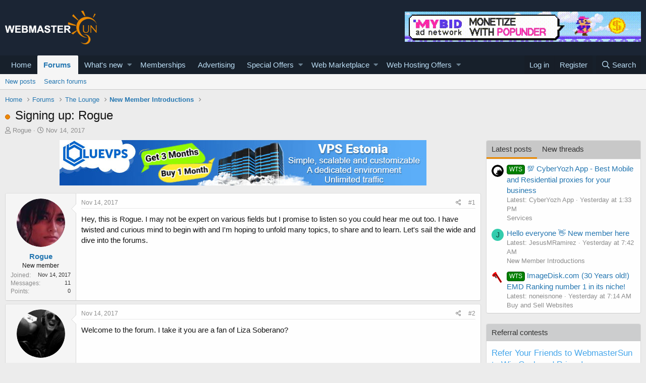

--- FILE ---
content_type: text/html; charset=utf-8
request_url: https://www.webmastersun.com/threads/19006-signing-up-rogue/
body_size: 23940
content:
<!DOCTYPE html>
<html id="XF" lang="en-US" dir="LTR"
	data-app="public"
	data-template="thread_view"
	data-container-key="node-36"
	data-content-key="thread-19006"
	data-logged-in="false"
	data-cookie-prefix="xf_"
	data-csrf="1768440545,74069efdde1083c05ac51ae0101f6158"
	class="has-no-js template-thread_view"
	>
<head>
	<meta charset="utf-8" />
	<meta http-equiv="X-UA-Compatible" content="IE=Edge" />
	<meta name="viewport" content="width=device-width, initial-scale=1, viewport-fit=cover">

	
	
	

	<title>Signing up: Rogue</title>

	
		
		<meta name="description" content="Hey, this is Rogue. I may not be expert on various fields but I promise to listen so you could hear me out too. I have twisted and curious mind to begin..." />
		<meta property="og:description" content="Hey, this is Rogue. I may not be expert on various fields but I promise to listen so you could hear me out too. I have twisted and curious mind to begin with and I&#039;m hoping to unfold many topics, to share and to learn. Let&#039;s sail the wide and dive into the forums." />
		<meta property="twitter:description" content="Hey, this is Rogue. I may not be expert on various fields but I promise to listen so you could hear me out too. I have twisted and curious mind to begin with and I&#039;m hoping to unfold many topics..." />
	
	
		<meta property="og:url" content="https://www.webmastersun.com/threads/19006-signing-up-rogue/" />
	
		<link rel="canonical" href="https://www.webmastersun.com/threads/19006-signing-up-rogue/" />
	

	
		
	
	
	<meta property="og:site_name" content="Webmasters, SEO, Internet Marketing &amp; Digital Marketing Forum" />


	
	
		
	
	
	<meta property="og:type" content="website" />


	
	
		
	
	
	
		<meta property="og:title" content="Signing up: Rogue" />
		<meta property="twitter:title" content="Signing up: Rogue" />
	


	
	
	
	

	
		<meta name="theme-color" content="#185886" />
	

	
	

	


	<link rel="preload" href="/styles/fonts/fa/fa-regular-400.woff2?_v=5.12.1" as="font" type="font/woff2" crossorigin="anonymous" />


	<link rel="preload" href="/styles/fonts/fa/fa-solid-900.woff2?_v=5.12.1" as="font" type="font/woff2" crossorigin="anonymous" />


<link rel="preload" href="/styles/fonts/fa/fa-brands-400.woff2?_v=5.12.1" as="font" type="font/woff2" crossorigin="anonymous" />

	<link rel="stylesheet" href="/css.php?css=public%3Anormalize.css%2Cpublic%3Acore.less%2Cpublic%3Aapp.less&amp;s=1&amp;l=1&amp;d=1763997746&amp;k=74bfbb3a72b712b5e67219438d0d9830b8377c51" />

	<link rel="stylesheet" href="/css.php?css=public%3AQuestionThreads.less%2Cpublic%3AXf2PostTree.less%2Cpublic%3Aandy_mostposts.less%2Cpublic%3Abb_code.less%2Cpublic%3Amessage.less%2Cpublic%3Ashare_controls.less%2Cpublic%3Astructured_list.less%2Cpublic%3Atag.less%2Cpublic%3Aextra.less&amp;s=1&amp;l=1&amp;d=1763997746&amp;k=659c7fe0f1411ab4ede89a124e75966222759dcb" />
<style>

.tabPanes{padding-top:5px;}
.widget-tabs{overflow: hidden;.tabs-tab {font-size: 13px;}}
.block-tabHeader{background-color:#c8c8c8;}
.block-tabHeader .tabs-tab.is-active{color:#333;border-bottom-color:#EB8900;}
.block-tabHeader a.tabs-tab{color:#333;}
.block-tabHeader a.tabs-tab:hover{color:#333;border-bottom-color:#EB8900;}
.widget--tab .block-minorHeader {display:none;}

</style>
<style>

.tabPanes{padding-top:5px;}
.widget-tabs{overflow: hidden;.tabs-tab {font-size: 13px;}}
.block-tabHeader{background-color:#c8c8c8;}
.block-tabHeader .tabs-tab.is-active{color:#333;border-bottom-color:#EB8900;}
.block-tabHeader a.tabs-tab{color:#333;}
.block-tabHeader a.tabs-tab:hover{color:#333;border-bottom-color:#EB8900;}
.widget--tab .block-minorHeader {display:none;}

</style>

	
		<script src="/js/xf/preamble.min.js?_v=048e98e8"></script>
	


	
		<link rel="icon" type="image/png" href="/favicon.ico" sizes="32x32" />
	
	
	
</head>
<body data-template="thread_view">

<div class="p-pageWrapper" id="top">



<header class="p-header" id="header">
	<div class="p-header-inner">
		<div class="p-header-content">

			<div class="p-header-logo p-header-logo--image">
				<a href="https://www.webmastersun.com">
					<img src="https://www.webmastersun.com/images/logo.png"
						alt="Webmasters, SEO, Internet Marketing &amp; Digital Marketing Forum"
						 />
				</a>
			</div>

			

	
	<a target="_blank" href="https://www.webmastersun.com/view_details1.html"><img class="bst" src="https://www.webmastersun.com/sponsors/mybidio.gif"></a>


		</div>
	</div>
</header>





	<div class="p-navSticky p-navSticky--primary" data-xf-init="sticky-header">
		
	<nav class="p-nav">
		<div class="p-nav-inner">
			<a class="p-nav-menuTrigger" data-xf-click="off-canvas" data-menu=".js-headerOffCanvasMenu" role="button" tabindex="0">
				<i aria-hidden="true"></i>
				<span class="p-nav-menuText">Menu</span>
			</a>

			<div class="p-nav-smallLogo">
				<a href="https://www.webmastersun.com">
					<img src="https://www.webmastersun.com/images/logo.png"
						alt="Webmasters, SEO, Internet Marketing &amp; Digital Marketing Forum"
					 />
				</a>
			</div>

			<div class="p-nav-scroller hScroller" data-xf-init="h-scroller" data-auto-scroll=".p-navEl.is-selected">
				<div class="hScroller-scroll">
					<ul class="p-nav-list js-offCanvasNavSource">
					
						<li>
							
	<div class="p-navEl " >
		

			
	
	<a href="https://www.webmastersun.com"
		class="p-navEl-link "
		
		data-xf-key="1"
		data-nav-id="home">Home</a>


			

		
		
	</div>

						</li>
					
						<li>
							
	<div class="p-navEl is-selected" data-has-children="true">
		

			
	
	<a href="/forums/"
		class="p-navEl-link p-navEl-link--splitMenu "
		
		
		data-nav-id="forums">Forums</a>


			<a data-xf-key="2"
				data-xf-click="menu"
				data-menu-pos-ref="< .p-navEl"
				class="p-navEl-splitTrigger"
				role="button"
				tabindex="0"
				aria-label="Toggle expanded"
				aria-expanded="false"
				aria-haspopup="true"></a>

		
		
			<div class="menu menu--structural" data-menu="menu" aria-hidden="true">
				<div class="menu-content">
					
						
	
	
	<a href="/whats-new/posts/"
		class="menu-linkRow u-indentDepth0 js-offCanvasCopy "
		
		
		data-nav-id="newPosts">New posts</a>

	

					
						
	
	
	<a href="/search/?type=post"
		class="menu-linkRow u-indentDepth0 js-offCanvasCopy "
		
		
		data-nav-id="searchForums">Search forums</a>

	

					
				</div>
			</div>
		
	</div>

						</li>
					
						<li>
							
	<div class="p-navEl " data-has-children="true">
		

			
	
	<a href="/whats-new/"
		class="p-navEl-link p-navEl-link--splitMenu "
		
		
		data-nav-id="whatsNew">What's new</a>


			<a data-xf-key="3"
				data-xf-click="menu"
				data-menu-pos-ref="< .p-navEl"
				class="p-navEl-splitTrigger"
				role="button"
				tabindex="0"
				aria-label="Toggle expanded"
				aria-expanded="false"
				aria-haspopup="true"></a>

		
		
			<div class="menu menu--structural" data-menu="menu" aria-hidden="true">
				<div class="menu-content">
					
						
	
	
	<a href="/whats-new/posts/"
		class="menu-linkRow u-indentDepth0 js-offCanvasCopy "
		 rel="nofollow"
		
		data-nav-id="whatsNewPosts">New posts</a>

	

					
						
	
	
	<a href="/whats-new/profile-posts/"
		class="menu-linkRow u-indentDepth0 js-offCanvasCopy "
		 rel="nofollow"
		
		data-nav-id="whatsNewProfilePosts">New profile posts</a>

	

					
						
	
	
	<a href="/whats-new/latest-activity"
		class="menu-linkRow u-indentDepth0 js-offCanvasCopy "
		 rel="nofollow"
		
		data-nav-id="latestActivity">Latest activity</a>

	

					
						
	
	
	<a href="/whats-new/thread-ratings/"
		class="menu-linkRow u-indentDepth0 js-offCanvasCopy "
		 rel="nofollow"
		
		data-nav-id="BRATR_newThreadRatings">New Thread Ratings</a>

	

					
				</div>
			</div>
		
	</div>

						</li>
					
						<li>
							
	<div class="p-navEl " >
		

			
	
	<a href="https://www.webmastersun.com/account/upgrades"
		class="p-navEl-link "
		
		data-xf-key="4"
		data-nav-id="accountupgrades">Memberships</a>


			

		
		
	</div>

						</li>
					
						<li>
							
	<div class="p-navEl " >
		

			
	
	<a href="/misc/contact"
		class="p-navEl-link "
		
		data-xf-key="5"
		data-nav-id="advertising">Advertising</a>


			

		
		
	</div>

						</li>
					
						<li>
							
	<div class="p-navEl " data-has-children="true">
		

			
	
	<a href="https://www.webmastersun.com/forums/125-special-offers/"
		class="p-navEl-link p-navEl-link--splitMenu "
		
		
		data-nav-id="specialoffers">Special Offers</a>


			<a data-xf-key="6"
				data-xf-click="menu"
				data-menu-pos-ref="< .p-navEl"
				class="p-navEl-splitTrigger"
				role="button"
				tabindex="0"
				aria-label="Toggle expanded"
				aria-expanded="false"
				aria-haspopup="true"></a>

		
		
			<div class="menu menu--structural" data-menu="menu" aria-hidden="true">
				<div class="menu-content">
					
						
	
	
	<a href="https://www.webmastersun.com/forums/163-make-money-online-opportunities/"
		class="menu-linkRow u-indentDepth0 js-offCanvasCopy "
		
		
		data-nav-id="mmoo">Make Money Online Opportunities</a>

	

					
						
	
	
	<a href="https://www.webmastersun.com/forums/127-affiliate-programs-promotion/"
		class="menu-linkRow u-indentDepth0 js-offCanvasCopy "
		
		
		data-nav-id="affiliatepromotion">Affiliate Programs Promotion</a>

	

					
						
	
	
	<a href="https://www.webmastersun.com/forums/162-marketing-seo-services/"
		class="menu-linkRow u-indentDepth0 js-offCanvasCopy "
		
		
		data-nav-id="mseos1">Marketing & SEO Services</a>

	

					
				</div>
			</div>
		
	</div>

						</li>
					
						<li>
							
	<div class="p-navEl " data-has-children="true">
		

			
	
	<a href="https://www.webmastersun.com/forums/32-webmaster-marketplace-buy-sell-or-trade/"
		class="p-navEl-link p-navEl-link--splitMenu "
		
		
		data-nav-id="webmak">Web Marketplace</a>


			<a data-xf-key="7"
				data-xf-click="menu"
				data-menu-pos-ref="< .p-navEl"
				class="p-navEl-splitTrigger"
				role="button"
				tabindex="0"
				aria-label="Toggle expanded"
				aria-expanded="false"
				aria-haspopup="true"></a>

		
		
			<div class="menu menu--structural" data-menu="menu" aria-hidden="true">
				<div class="menu-content">
					
						
	
	
	<a href="https://www.webmastersun.com/forums/41-buy-and-sell-websites/"
		class="menu-linkRow u-indentDepth0 js-offCanvasCopy "
		
		
		data-nav-id="banselwb">Buy and Sell Websites</a>

	

					
						
	
	
	<a href="https://www.webmastersun.com/forums/141-social-networks/"
		class="menu-linkRow u-indentDepth0 js-offCanvasCopy "
		
		
		data-nav-id="ssnof">Social Networks Services</a>

	

					
						
	
	
	<a href="https://www.webmastersun.com/forums/142-writing-translation/"
		class="menu-linkRow u-indentDepth0 js-offCanvasCopy "
		
		
		data-nav-id="wandtra1jd">Writing & Translation</a>

	

					
						
	
	
	<a href="https://www.webmastersun.com/forums/143-video-animation/"
		class="menu-linkRow u-indentDepth0 js-offCanvasCopy "
		
		
		data-nav-id="videoandan">Video & Animation</a>

	

					
						
	
	
	<a href="https://www.webmastersun.com/forums/144-graphics-design/"
		class="menu-linkRow u-indentDepth0 js-offCanvasCopy "
		
		
		data-nav-id="graphidesi">Graphics & Design Services</a>

	

					
						
	
	
	<a href="https://www.webmastersun.com/forums/145-looking-to-hire/"
		class="menu-linkRow u-indentDepth0 js-offCanvasCopy "
		
		
		data-nav-id="lktokhi">Looking To Hire</a>

	

					
						
	
	
	<a href="https://www.webmastersun.com/forums/146-traffic-marketplace/"
		class="menu-linkRow u-indentDepth0 js-offCanvasCopy "
		
		
		data-nav-id="trafficmak">Traffic Marketplace</a>

	

					
						
	
	
	<a href="https://www.webmastersun.com/forums/44-content/"
		class="menu-linkRow u-indentDepth0 js-offCanvasCopy "
		
		
		data-nav-id="contentoffer">Content</a>

	

					
						
	
	
	<a href="https://www.webmastersun.com/forums/147-programming/"
		class="menu-linkRow u-indentDepth0 js-offCanvasCopy "
		
		
		data-nav-id="programseriv">Programming Serivices</a>

	

					
						
	
	
	<a href="https://www.webmastersun.com/forums/46-templates/"
		class="menu-linkRow u-indentDepth0 js-offCanvasCopy "
		
		
		data-nav-id="templofe">Templates</a>

	

					
						
	
	
	<a href="https://www.webmastersun.com/forums/42-domains/"
		class="menu-linkRow u-indentDepth0 js-offCanvasCopy "
		
		
		data-nav-id="buydandom">Buy and Sell Domains</a>

	

					
						
	
	
	<a href="https://www.webmastersun.com/forums/43-advertising/"
		class="menu-linkRow u-indentDepth0 js-offCanvasCopy "
		
		
		data-nav-id="buyandsellads">Buy and Sell Ads</a>

	

					
				</div>
			</div>
		
	</div>

						</li>
					
						<li>
							
	<div class="p-navEl " data-has-children="true">
		

			
	
	<a href="https://www.webmastersun.com/forums/130-web-hosting-offers/"
		class="p-navEl-link p-navEl-link--splitMenu "
		
		
		data-nav-id="webhostingoffers">Web Hosting Offers</a>


			<a data-xf-key="8"
				data-xf-click="menu"
				data-menu-pos-ref="< .p-navEl"
				class="p-navEl-splitTrigger"
				role="button"
				tabindex="0"
				aria-label="Toggle expanded"
				aria-expanded="false"
				aria-haspopup="true"></a>

		
		
			<div class="menu menu--structural" data-menu="menu" aria-hidden="true">
				<div class="menu-content">
					
						
	
	
	<a href="https://www.webmastersun.com/forums/102-shared-hosting-offers/"
		class="menu-linkRow u-indentDepth0 js-offCanvasCopy "
		
		
		data-nav-id="sharedhostingoffers">Shared Hosting Offers</a>

	

					
						
	
	
	<a href="https://www.webmastersun.com/forums/133-reseller-hosting-offers/"
		class="menu-linkRow u-indentDepth0 js-offCanvasCopy "
		
		
		data-nav-id="resellerhostingoffers">Reseller Hosting Offers</a>

	

					
						
	
	
	<a href="https://www.webmastersun.com/forums/131-vps-hosting-offers/"
		class="menu-linkRow u-indentDepth0 js-offCanvasCopy "
		
		
		data-nav-id="vpshostingoffers">VPS Hosting Offers</a>

	

					
						
	
	
	<a href="https://www.webmastersun.com/forums/132-dedicated-hosting-offers/"
		class="menu-linkRow u-indentDepth0 js-offCanvasCopy "
		
		
		data-nav-id="dedicatedhostingoffers">Dedicated Hosting Offers</a>

	

					
						
	
	
	<a href="https://www.webmastersun.com/forums/150-hosted-email-offers/"
		class="menu-linkRow u-indentDepth0 js-offCanvasCopy "
		
		
		data-nav-id="hhemaif">Hosted Email Offers</a>

	

					
						
	
	
	<a href="https://www.webmastersun.com/forums/153-gaming-servers-hosting-offers/"
		class="menu-linkRow u-indentDepth0 js-offCanvasCopy "
		
		
		data-nav-id="gameseof">Gaming Servers Hosting Offers</a>

	

					
						
	
	
	<a href="https://www.webmastersun.com/forums/151-managed-service-provider-offers/"
		class="menu-linkRow u-indentDepth0 js-offCanvasCopy "
		
		
		data-nav-id="manaseof">Managed Service Provider Offers</a>

	

					
						
	
	
	<a href="https://www.webmastersun.com/forums/152-colocation-offers/"
		class="menu-linkRow u-indentDepth0 js-offCanvasCopy "
		
		
		data-nav-id="coloof">Colocation Offers</a>

	

					
						
	
	
	<a href="https://www.webmastersun.com/forums/155-systems-management-offers/"
		class="menu-linkRow u-indentDepth0 js-offCanvasCopy "
		
		
		data-nav-id="syssrof">Systems Management Offers</a>

	

					
						
	
	
	<a href="https://www.webmastersun.com/forums/160-hosting-network-security/"
		class="menu-linkRow u-indentDepth0 js-offCanvasCopy "
		
		
		data-nav-id="hostingsecuof">Hosting & Network Security</a>

	

					
						
	
	
	<a href="https://www.webmastersun.com/forums/156-software-scripts-offers/"
		class="menu-linkRow u-indentDepth0 js-offCanvasCopy "
		
		
		data-nav-id="sofwaresofs">Software & Scripts Offers</a>

	

					
				</div>
			</div>
		
	</div>

						</li>
					
					</ul>
				</div>
			</div>

			<div class="p-nav-opposite">
				<div class="p-navgroup p-account p-navgroup--guest">
					
						<a href="/login/" class="p-navgroup-link p-navgroup-link--textual p-navgroup-link--logIn"
							data-xf-click="overlay" data-follow-redirects="on">
							<span class="p-navgroup-linkText">Log in</span>
						</a>
						
							<a href="/register/" class="p-navgroup-link p-navgroup-link--textual p-navgroup-link--register"
								data-xf-click="overlay" data-follow-redirects="on">
								<span class="p-navgroup-linkText">Register</span>
							</a>
						
					
				</div>

				<div class="p-navgroup p-discovery">
					<a href="/whats-new/"
						class="p-navgroup-link p-navgroup-link--iconic p-navgroup-link--whatsnew"
						aria-label="What&#039;s new"
						title="What&#039;s new">
						<i aria-hidden="true"></i>
						<span class="p-navgroup-linkText">What's new</span>
					</a>

					
						<a href="/search/"
							class="p-navgroup-link p-navgroup-link--iconic p-navgroup-link--search"
							data-xf-click="menu"
							data-xf-key="/"
							aria-label="Search"
							aria-expanded="false"
							aria-haspopup="true"
							title="Search">
							<i aria-hidden="true"></i>
							<span class="p-navgroup-linkText">Search</span>
						</a>
						<div class="menu menu--structural menu--wide" data-menu="menu" aria-hidden="true">
							<form action="/search/search" method="post"
								class="menu-content"
								data-xf-init="quick-search">

								<h3 class="menu-header">Search</h3>
								
								<div class="menu-row">
									
										<div class="inputGroup inputGroup--joined">
											<input type="text" class="input" name="keywords" placeholder="Search…" aria-label="Search" data-menu-autofocus="true" />
											
			<select name="constraints" class="js-quickSearch-constraint input" aria-label="Search within">
				<option value="">Everywhere</option>
<option value="{&quot;search_type&quot;:&quot;post&quot;}">Threads</option>
<option value="{&quot;search_type&quot;:&quot;post&quot;,&quot;c&quot;:{&quot;nodes&quot;:[36],&quot;child_nodes&quot;:1}}">This forum</option>
<option value="{&quot;search_type&quot;:&quot;post&quot;,&quot;c&quot;:{&quot;thread&quot;:19006}}">This thread</option>

			</select>
		
										</div>
									
								</div>

								
								<div class="menu-row">
									<label class="iconic"><input type="checkbox"  name="c[title_only]" value="1" /><i aria-hidden="true"></i><span class="iconic-label">Search titles only</span></label>

								</div>
								
								<div class="menu-row">
									<div class="inputGroup">
										<span class="inputGroup-text" id="ctrl_search_menu_by_member">By:</span>
										<input type="text" class="input" name="c[users]" data-xf-init="auto-complete" placeholder="Member" aria-labelledby="ctrl_search_menu_by_member" />
									</div>
								</div>
								<div class="menu-footer">
									<span class="menu-footer-controls">
										<button type="submit" class="button--primary button button--icon button--icon--search"><span class="button-text">Search</span></button>
										<a href="/search/" class="button"><span class="button-text">Advanced search…</span></a>
									</span>
								</div>

								<input type="hidden" name="_xfToken" value="1768440545,74069efdde1083c05ac51ae0101f6158" />
							</form>
						</div>
					
				</div>
			</div>
		</div>
	</nav>

	</div>
	
	
		<div class="p-sectionLinks">
			<div class="p-sectionLinks-inner hScroller" data-xf-init="h-scroller">
				<div class="hScroller-scroll">
					<ul class="p-sectionLinks-list">
					
						<li>
							
	<div class="p-navEl " >
		

			
	
	<a href="/whats-new/posts/"
		class="p-navEl-link "
		
		data-xf-key="alt+1"
		data-nav-id="newPosts">New posts</a>


			

		
		
	</div>

						</li>
					
						<li>
							
	<div class="p-navEl " >
		

			
	
	<a href="/search/?type=post"
		class="p-navEl-link "
		
		data-xf-key="alt+2"
		data-nav-id="searchForums">Search forums</a>


			

		
		
	</div>

						</li>
					
					</ul>
				</div>
			</div>
		</div>
	



<div class="offCanvasMenu offCanvasMenu--nav js-headerOffCanvasMenu" data-menu="menu" aria-hidden="true" data-ocm-builder="navigation">
	<div class="offCanvasMenu-backdrop" data-menu-close="true"></div>
	<div class="offCanvasMenu-content">
		<div class="offCanvasMenu-header">
			Menu
			<a class="offCanvasMenu-closer" data-menu-close="true" role="button" tabindex="0" aria-label="Close"></a>
		</div>
		
			<div class="p-offCanvasRegisterLink">
				<div class="offCanvasMenu-linkHolder">
					<a href="/login/" class="offCanvasMenu-link" data-xf-click="overlay" data-menu-close="true">
						Log in
					</a>
				</div>
				<hr class="offCanvasMenu-separator" />
				
					<div class="offCanvasMenu-linkHolder">
						<a href="/register/" class="offCanvasMenu-link" data-xf-click="overlay" data-menu-close="true">
							Register
						</a>
					</div>
					<hr class="offCanvasMenu-separator" />
				
			</div>
		
		<div class="js-offCanvasNavTarget"></div>
	</div>
</div>

<div class="p-body">
	<div class="p-body-inner">
		<!--XF:EXTRA_OUTPUT-->

		

		

		
		
	
		<ul class="p-breadcrumbs "
			itemscope itemtype="https://schema.org/BreadcrumbList">
		
			

			
			
				
				
	<li itemprop="itemListElement" itemscope itemtype="https://schema.org/ListItem">
		<a href="https://www.webmastersun.com" itemprop="item">
			<span itemprop="name">Home</span>
		</a>
		<meta itemprop="position" content="1" />
	</li>

			

			
				
				
	<li itemprop="itemListElement" itemscope itemtype="https://schema.org/ListItem">
		<a href="/forums/" itemprop="item">
			<span itemprop="name">Forums</span>
		</a>
		<meta itemprop="position" content="2" />
	</li>

			
			
				
				
	<li itemprop="itemListElement" itemscope itemtype="https://schema.org/ListItem">
		<a href="/forums/106-the-lounge/" itemprop="item">
			<span itemprop="name">The Lounge</span>
		</a>
		<meta itemprop="position" content="3" />
	</li>

			
				
				
	<li itemprop="itemListElement" itemscope itemtype="https://schema.org/ListItem">
		<a href="/forums/36-new-member-introductions/" itemprop="item">
			<span itemprop="name">New Member Introductions</span>
		</a>
		<meta itemprop="position" content="4" />
	</li>

			

		
		</ul>
	

		

		
	<noscript><div class="blockMessage blockMessage--important blockMessage--iconic u-noJsOnly">JavaScript is disabled. For a better experience, please enable JavaScript in your browser before proceeding.</div></noscript>

		
	<!--[if lt IE 9]><div class="blockMessage blockMessage&#45;&#45;important blockMessage&#45;&#45;iconic">You are using an out of date browser. It  may not display this or other websites correctly.<br />You should upgrade or use an <a href="https://www.google.com/chrome/browser/" target="_blank">alternative browser</a>.</div><![endif]-->


		
			<div class="p-body-header">
			
				
					<div class="p-title ">
					
						
							<h1 class="p-title-value">
	
	
	
	<!-- Shape -->
	
		<span class="QT_question_mark QT_question_mark_shape QT_unsolved"
			  title="Unsolved"></span>
	

	<!-- Icon -->
	

	<!-- Image -->
	

Signing up: Rogue</h1>
						
						
					
					</div>
				

				
					<div class="p-description">
	<ul class="listInline listInline--bullet">
		<li>
			<i class="fa--xf far fa-user" aria-hidden="true" title="Thread starter"></i>
			<span class="u-srOnly">Thread starter</span>

			<a href="/members/rogue.19309/" class="username  u-concealed" dir="auto" data-user-id="19309" data-xf-init="member-tooltip">Rogue</a>
		</li>
		<li>
			<i class="fa--xf far fa-clock" aria-hidden="true" title="Start date"></i>
			<span class="u-srOnly">Start date</span>

			<a href="/threads/19006-signing-up-rogue/" class="u-concealed"><time  class="u-dt" dir="auto" datetime="2017-11-14T14:31:40+0000" data-time="1510669900" data-date-string="Nov 14, 2017" data-time-string="2:31 PM" title="Nov 14, 2017 at 2:31 PM">Nov 14, 2017</time></a>
		</li>
		
	</ul>
</div>
				
			
			</div>
		

		<div class="p-body-main p-body-main--withSidebar ">
			

			<div class="p-body-content">
				
				<div class="p-body-pageContent">
	














	
	
	
		
	
	
	


	
	
	
		
	
	
	


	
	
		
	
	
	


	
	












	

	
		
	







	






	
	<center><div class="bnbht mgb10"><a target="_blank" href="https://www.webmastersun.com/view_details1.html"><img src="https://www.webmastersun.com/sponsors/bluevps.jpg"></a></div></center>



	

	

	



<div class="block block--messages" data-xf-init="" data-type="post" data-href="/inline-mod/">

	
	


	<div class="block-outer"></div>

	<div class="block-outer js-threadStatusField"></div>

	<div class="block-container lbContainer"
		data-xf-init="lightbox select-to-quote"
		data-message-selector=".js-post"
		data-lb-id="thread-19006"
		data-lb-universal="0">

		<div class="block-body js-replyNewMessageContainer">
			
				
					
	
	
	
	<article class="message message--post js-post js-inlineModContainer  "

		data-author="Rogue"
		data-content="post-117646"
		
			data-parent="0"
		
		id="js-post-117646">

		<span class="u-anchorTarget" id="post-117646"></span>

		<div class="message-inner">
			<div class="message-cell message-cell--user">
				

	<section itemscope itemtype="https://schema.org/Person" class="message-user">
		<div class="message-avatar ">
			<div class="message-avatar-wrapper">
				<a href="/members/rogue.19309/" class="avatar avatar--m" data-user-id="19309" data-xf-init="member-tooltip">
			<img src="/data/avatars/m/19/19309.jpg?1589022247"  alt="Rogue" class="avatar-u19309-m" itemprop="image" /> 
		</a>
				
			</div>
		</div>
		<div class="message-userDetails">
			<h4 class="message-name"><a href="/members/rogue.19309/" class="username " dir="auto" data-user-id="19309" data-xf-init="member-tooltip" itemprop="name">Rogue</a></h4>
			<h5 class="userTitle message-userTitle" dir="auto" itemprop="jobTitle">New member</h5>
			
		</div>
		
			
			
				<div class="message-userExtras">
				
					
						<dl class="pairs pairs--justified">
							<dt>Joined</dt>
							<dd>Nov 14, 2017</dd>
						</dl>
					
					
						<dl class="pairs pairs--justified">
							<dt>Messages</dt>
							<dd>11</dd>
						</dl>
					
					
					
						<dl class="pairs pairs--justified">
							<dt>Points</dt>
							<dd>0</dd>
						</dl>
					
					
					
					
					
				
				</div>
			
		
		<span class="message-userArrow"></span>
	</section>

			</div>
			<div class="message-cell message-cell--main">
				<div class="message-main js-post117646-quickEditTarget">

					<header class="message-attribution message-attribution--split">
						<div class="message-attribution-main">
							<a href="/threads/19006-signing-up-rogue/post-117646" class="u-concealed"
								rel="nofollow">
								<time  class="u-dt" dir="auto" datetime="2017-11-14T14:31:40+0000" data-time="1510669900" data-date-string="Nov 14, 2017" data-time-string="2:31 PM" title="Nov 14, 2017 at 2:31 PM">Nov 14, 2017</time>
							</a>
						</div>

						<ul class="message-attribution-opposite message-attribution-opposite--list">

							
							<li>
								<a href="/threads/19006-signing-up-rogue/post-117646"
									data-xf-init="share-tooltip" data-href="/posts/117646/share"
									rel="nofollow">
									<i class="fa--xf far fa-share-alt" aria-hidden="true"></i>
								</a>
							</li>
							
							
								<li>
									<a href="/threads/19006-signing-up-rogue/post-117646" rel="nofollow">
										#1
									</a>
								</li>
							
						</ul>
					</header>

					<div class="message-content js-messageContent">

						
						
						

						<div class="message-userContent lbContainer js-lbContainer "
							data-lb-id="post-117646"
							data-lb-caption-desc="Rogue &middot; Nov 14, 2017 at 2:31 PM">

							
								

	

							

							
	<article class="message-body js-selectToQuote"
>

<div class="fright">
	
		
	
</div>
								



								<div class="bbWrapper">Hey, this is Rogue. I may not be expert on various fields but I promise to listen so you could hear me out too. I have twisted and curious mind to begin with and I'm hoping to unfold many topics, to share and to learn. Let's sail the wide and dive into the forums.</div>
								<div class="js-selectToQuoteEnd">&nbsp;</div>
								
							</article>

							
								

	

							

							
						</div>

						

						
	

					</div>

					<footer class="message-footer">
						

						<div class="reactionsBar js-reactionsList ">
							
						</div>

						<div class="js-historyTarget message-historyTarget toggleTarget" data-href="trigger-href"></div>
					
    
    
    

    

    <div class="Xf2PostTreeReplies Xf2PostTreeReplies-post117646">
        
    </div>



</footer>
				</div>
			</div>
			
		</div>
	</article>

	

				

			
				
					
	
	
	
	<article class="message message--post js-post js-inlineModContainer  "

		data-author="Rob Whisonant"
		data-content="post-117678"
		
			data-parent="0"
		
		id="js-post-117678">

		<span class="u-anchorTarget" id="post-117678"></span>

		<div class="message-inner">
			<div class="message-cell message-cell--user">
				

	<section itemscope itemtype="https://schema.org/Person" class="message-user">
		<div class="message-avatar ">
			<div class="message-avatar-wrapper">
				<a href="/members/rob-whisonant.12653/" class="avatar avatar--m" data-user-id="12653" data-xf-init="member-tooltip">
			<img src="/data/avatars/m/12/12653.jpg?1589021552"  alt="Rob Whisonant" class="avatar-u12653-m" itemprop="image" /> 
		</a>
				
			</div>
		</div>
		<div class="message-userDetails">
			<h4 class="message-name"><a href="/members/rob-whisonant.12653/" class="username " dir="auto" data-user-id="12653" data-xf-init="member-tooltip" itemprop="name"><span class="username--style4 username--moderator">Rob Whisonant</span></a></h4>
			<h5 class="userTitle message-userTitle" dir="auto" itemprop="jobTitle">Moderator</h5>
			
		</div>
		
			
			
				<div class="message-userExtras">
				
					
						<dl class="pairs pairs--justified">
							<dt>Joined</dt>
							<dd>May 24, 2016</dd>
						</dl>
					
					
						<dl class="pairs pairs--justified">
							<dt>Messages</dt>
							<dd>2,493</dd>
						</dl>
					
					
					
						<dl class="pairs pairs--justified">
							<dt>Points</dt>
							<dd>113</dd>
						</dl>
					
					
					
					
					
				
				</div>
			
		
		<span class="message-userArrow"></span>
	</section>

			</div>
			<div class="message-cell message-cell--main">
				<div class="message-main js-post117678-quickEditTarget">

					<header class="message-attribution message-attribution--split">
						<div class="message-attribution-main">
							<a href="/threads/19006-signing-up-rogue/post-117678" class="u-concealed"
								rel="nofollow">
								<time  class="u-dt" dir="auto" datetime="2017-11-14T18:50:15+0000" data-time="1510685415" data-date-string="Nov 14, 2017" data-time-string="6:50 PM" title="Nov 14, 2017 at 6:50 PM">Nov 14, 2017</time>
							</a>
						</div>

						<ul class="message-attribution-opposite message-attribution-opposite--list">

							
							<li>
								<a href="/threads/19006-signing-up-rogue/post-117678"
									data-xf-init="share-tooltip" data-href="/posts/117678/share"
									rel="nofollow">
									<i class="fa--xf far fa-share-alt" aria-hidden="true"></i>
								</a>
							</li>
							
							
								<li>
									<a href="/threads/19006-signing-up-rogue/post-117678" rel="nofollow">
										#2
									</a>
								</li>
							
						</ul>
					</header>

					<div class="message-content js-messageContent">

						
						
						

						<div class="message-userContent lbContainer js-lbContainer "
							data-lb-id="post-117678"
							data-lb-caption-desc="Rob Whisonant &middot; Nov 14, 2017 at 6:50 PM">

							

							
	<article class="message-body js-selectToQuote"
>

<div class="fright">
	
		
	
</div>
								



								<div class="bbWrapper">Welcome to the forum. I take it you are a fan of Liza Soberano?</div>
								<div class="js-selectToQuoteEnd">&nbsp;</div>
								
							</article>

							

							
						</div>

						

						
	

					</div>

					<footer class="message-footer">
						

						<div class="reactionsBar js-reactionsList is-active">
							
	
	
		<ul class="reactionSummary">
		
			<li><span class="reaction reaction--small reaction--1" data-reaction-id="1"><i aria-hidden="true"></i><img src="[data-uri]" class="reaction-sprite js-reaction" alt="Like" title="Like" /></span></li>
		
		</ul>
	


<span class="u-srOnly">Reactions:</span>
<a class="reactionsBar-link" href="/posts/117678/reactions" data-xf-click="overlay" data-cache="false"><bdi>Rogue</bdi></a>
						</div>

						<div class="js-historyTarget message-historyTarget toggleTarget" data-href="trigger-href"></div>
					
    
    
    

    

    <div class="Xf2PostTreeReplies Xf2PostTreeReplies-post117678">
        
    </div>



</footer>
				</div>
			</div>
			
		</div>
	</article>

	

				

			
				
					
	
	
	
	<article class="message message--post js-post js-inlineModContainer  "

		data-author="Mike001"
		data-content="post-117679"
		
			data-parent="0"
		
		id="js-post-117679">

		<span class="u-anchorTarget" id="post-117679"></span>

		<div class="message-inner">
			<div class="message-cell message-cell--user">
				

	<section itemscope itemtype="https://schema.org/Person" class="message-user">
		<div class="message-avatar ">
			<div class="message-avatar-wrapper">
				<a href="/members/mike001.12420/" class="avatar avatar--m" data-user-id="12420" data-xf-init="member-tooltip">
			<img src="/data/avatars/m/12/12420.jpg?1589021525"  alt="Mike001" class="avatar-u12420-m" itemprop="image" /> 
		</a>
				
			</div>
		</div>
		<div class="message-userDetails">
			<h4 class="message-name"><a href="/members/mike001.12420/" class="username " dir="auto" data-user-id="12420" data-xf-init="member-tooltip" itemprop="name">Mike001</a></h4>
			<h5 class="userTitle message-userTitle" dir="auto" itemprop="jobTitle">New member</h5>
			
		</div>
		
			
			
				<div class="message-userExtras">
				
					
						<dl class="pairs pairs--justified">
							<dt>Joined</dt>
							<dd>Apr 27, 2016</dd>
						</dl>
					
					
						<dl class="pairs pairs--justified">
							<dt>Messages</dt>
							<dd>578</dd>
						</dl>
					
					
					
						<dl class="pairs pairs--justified">
							<dt>Points</dt>
							<dd>0</dd>
						</dl>
					
					
					
					
					
				
				</div>
			
		
		<span class="message-userArrow"></span>
	</section>

			</div>
			<div class="message-cell message-cell--main">
				<div class="message-main js-post117679-quickEditTarget">

					<header class="message-attribution message-attribution--split">
						<div class="message-attribution-main">
							<a href="/threads/19006-signing-up-rogue/post-117679" class="u-concealed"
								rel="nofollow">
								<time  class="u-dt" dir="auto" datetime="2017-11-14T18:54:22+0000" data-time="1510685662" data-date-string="Nov 14, 2017" data-time-string="6:54 PM" title="Nov 14, 2017 at 6:54 PM">Nov 14, 2017</time>
							</a>
						</div>

						<ul class="message-attribution-opposite message-attribution-opposite--list">

							
							<li>
								<a href="/threads/19006-signing-up-rogue/post-117679"
									data-xf-init="share-tooltip" data-href="/posts/117679/share"
									rel="nofollow">
									<i class="fa--xf far fa-share-alt" aria-hidden="true"></i>
								</a>
							</li>
							
							
								<li>
									<a href="/threads/19006-signing-up-rogue/post-117679" rel="nofollow">
										#3
									</a>
								</li>
							
						</ul>
					</header>

					<div class="message-content js-messageContent">

						
						
						

						<div class="message-userContent lbContainer js-lbContainer "
							data-lb-id="post-117679"
							data-lb-caption-desc="Mike001 &middot; Nov 14, 2017 at 6:54 PM">

							

							
	<article class="message-body js-selectToQuote"
>

<div class="fright">
	
		
	
</div>
								



								<div class="bbWrapper">Welcome Rogue, this is a wild and crazy place so you should fit right in.<br />
<br />
Just kidding...we are all a bunch of GEEKS....<br />
<br />
Look forward to reading your posts.</div>
								<div class="js-selectToQuoteEnd">&nbsp;</div>
								
							</article>

							

							
						</div>

						

						
	
		
			<aside class="message-signature">
			
				<div class="bbWrapper">Mike<br />
Learn Web Development - OnLine Video Training <a href="https://www.ontargethtml5.com" target="_blank" class="link link--external">OnTargetHTML5</a><br />
Have Questions On Training or Web Development: <a href="/cdn-cgi/l/email-protection#593430323c1936372d382b3e3c2d312d34356c773a3634">Contact Mike</a></div>
			
			</aside>
		
	

					</div>

					<footer class="message-footer">
						

						<div class="reactionsBar js-reactionsList is-active">
							
	
	
		<ul class="reactionSummary">
		
			<li><span class="reaction reaction--small reaction--1" data-reaction-id="1"><i aria-hidden="true"></i><img src="[data-uri]" class="reaction-sprite js-reaction" alt="Like" title="Like" /></span></li>
		
		</ul>
	


<span class="u-srOnly">Reactions:</span>
<a class="reactionsBar-link" href="/posts/117679/reactions" data-xf-click="overlay" data-cache="false"><bdi>Rogue</bdi></a>
						</div>

						<div class="js-historyTarget message-historyTarget toggleTarget" data-href="trigger-href"></div>
					
    
    
    

    

    <div class="Xf2PostTreeReplies Xf2PostTreeReplies-post117679">
        
    </div>



</footer>
				</div>
			</div>
			
		</div>
	</article>

	

				

			
				
					
	
	
	
	<article class="message message--post js-post js-inlineModContainer  "

		data-author="ulterios"
		data-content="post-117682"
		
			data-parent="0"
		
		id="js-post-117682">

		<span class="u-anchorTarget" id="post-117682"></span>

		<div class="message-inner">
			<div class="message-cell message-cell--user">
				

	<section itemscope itemtype="https://schema.org/Person" class="message-user">
		<div class="message-avatar ">
			<div class="message-avatar-wrapper">
				<a href="/members/ulterios.11123/" class="avatar avatar--m" data-user-id="11123" data-xf-init="member-tooltip">
			<img src="/data/avatars/m/11/11123.jpg?1589021375"  alt="ulterios" class="avatar-u11123-m" itemprop="image" /> 
		</a>
				
			</div>
		</div>
		<div class="message-userDetails">
			<h4 class="message-name"><a href="/members/ulterios.11123/" class="username " dir="auto" data-user-id="11123" data-xf-init="member-tooltip" itemprop="name">ulterios</a></h4>
			<h5 class="userTitle message-userTitle" dir="auto" itemprop="jobTitle">New member</h5>
			
		</div>
		
			
			
				<div class="message-userExtras">
				
					
						<dl class="pairs pairs--justified">
							<dt>Joined</dt>
							<dd>Nov 25, 2015</dd>
						</dl>
					
					
						<dl class="pairs pairs--justified">
							<dt>Messages</dt>
							<dd>1,267</dd>
						</dl>
					
					
					
						<dl class="pairs pairs--justified">
							<dt>Points</dt>
							<dd>0</dd>
						</dl>
					
					
					
					
					
				
				</div>
			
		
		<span class="message-userArrow"></span>
	</section>

			</div>
			<div class="message-cell message-cell--main">
				<div class="message-main js-post117682-quickEditTarget">

					<header class="message-attribution message-attribution--split">
						<div class="message-attribution-main">
							<a href="/threads/19006-signing-up-rogue/post-117682" class="u-concealed"
								rel="nofollow">
								<time  class="u-dt" dir="auto" datetime="2017-11-14T19:48:57+0000" data-time="1510688937" data-date-string="Nov 14, 2017" data-time-string="7:48 PM" title="Nov 14, 2017 at 7:48 PM">Nov 14, 2017</time>
							</a>
						</div>

						<ul class="message-attribution-opposite message-attribution-opposite--list">

							
							<li>
								<a href="/threads/19006-signing-up-rogue/post-117682"
									data-xf-init="share-tooltip" data-href="/posts/117682/share"
									rel="nofollow">
									<i class="fa--xf far fa-share-alt" aria-hidden="true"></i>
								</a>
							</li>
							
							
								<li>
									<a href="/threads/19006-signing-up-rogue/post-117682" rel="nofollow">
										#4
									</a>
								</li>
							
						</ul>
					</header>

					<div class="message-content js-messageContent">

						
						
						

						<div class="message-userContent lbContainer js-lbContainer "
							data-lb-id="post-117682"
							data-lb-caption-desc="ulterios &middot; Nov 14, 2017 at 7:48 PM">

							

							
	<article class="message-body js-selectToQuote"
>

<div class="fright">
	
		
	
</div>
								



								<div class="bbWrapper">Hello Rogue and welcome to Webmaster Sun, we are happy to have you join the community and we look forward to seeing you around the forum.<br />
<br />
:welcome:</div>
								<div class="js-selectToQuoteEnd">&nbsp;</div>
								
							</article>

							

							
						</div>

						

						
	
		
			<aside class="message-signature">
			
				<div class="bbWrapper"><span style="color: #ffffff">.</span><br />
<div style="text-align: center"><b><i><span style="color: #0000FF"> Follow me on <a href="https://twitter.com/Ulterios1" target="_blank" class="link link--external"><span style="color: #FF0000">TWITTER</span></a> and keep up with my random and sometimes informative Tweets!</span></i></b><span style="color: #ffffff">_</span>&#8203;</div></div>
			
			</aside>
		
	

					</div>

					<footer class="message-footer">
						

						<div class="reactionsBar js-reactionsList ">
							
						</div>

						<div class="js-historyTarget message-historyTarget toggleTarget" data-href="trigger-href"></div>
					
    
    
    

    

    <div class="Xf2PostTreeReplies Xf2PostTreeReplies-post117682">
        
    </div>



</footer>
				</div>
			</div>
			
		</div>
	</article>

	

				

			
				
					
	
	
	
	<article class="message message--post js-post js-inlineModContainer  "

		data-author="Marc van Leeuwen"
		data-content="post-117690"
		
			data-parent="0"
		
		id="js-post-117690">

		<span class="u-anchorTarget" id="post-117690"></span>

		<div class="message-inner">
			<div class="message-cell message-cell--user">
				

	<section itemscope itemtype="https://schema.org/Person" class="message-user">
		<div class="message-avatar message-avatar--online">
			<div class="message-avatar-wrapper">
				<a href="/members/marc-van-leeuwen.12689/" class="avatar avatar--m" data-user-id="12689" data-xf-init="member-tooltip">
			<img src="/data/avatars/m/12/12689.jpg?1589021552"  alt="Marc van Leeuwen" class="avatar-u12689-m" itemprop="image" /> 
		</a>
				
					<span class="message-avatar-online" tabindex="0" data-xf-init="tooltip" data-trigger="auto" title="Online now"></span>
				
			</div>
		</div>
		<div class="message-userDetails">
			<h4 class="message-name"><a href="/members/marc-van-leeuwen.12689/" class="username " dir="auto" data-user-id="12689" data-xf-init="member-tooltip" itemprop="name"><span class="username--style19">Marc van Leeuwen</span></a></h4>
			<h5 class="userTitle message-userTitle" dir="auto" itemprop="jobTitle">Premium Member</h5>
			
		</div>
		
			
			
				<div class="message-userExtras">
				
					
						<dl class="pairs pairs--justified">
							<dt>Joined</dt>
							<dd>May 29, 2016</dd>
						</dl>
					
					
						<dl class="pairs pairs--justified">
							<dt>Messages</dt>
							<dd>1,162</dd>
						</dl>
					
					
					
						<dl class="pairs pairs--justified">
							<dt>Points</dt>
							<dd>63</dd>
						</dl>
					
					
					
					
					
				
				</div>
			
		
		<span class="message-userArrow"></span>
	</section>

			</div>
			<div class="message-cell message-cell--main">
				<div class="message-main js-post117690-quickEditTarget">

					<header class="message-attribution message-attribution--split">
						<div class="message-attribution-main">
							<a href="/threads/19006-signing-up-rogue/post-117690" class="u-concealed"
								rel="nofollow">
								<time  class="u-dt" dir="auto" datetime="2017-11-15T06:42:00+0000" data-time="1510728120" data-date-string="Nov 15, 2017" data-time-string="6:42 AM" title="Nov 15, 2017 at 6:42 AM">Nov 15, 2017</time>
							</a>
						</div>

						<ul class="message-attribution-opposite message-attribution-opposite--list">

							
							<li>
								<a href="/threads/19006-signing-up-rogue/post-117690"
									data-xf-init="share-tooltip" data-href="/posts/117690/share"
									rel="nofollow">
									<i class="fa--xf far fa-share-alt" aria-hidden="true"></i>
								</a>
							</li>
							
							
								<li>
									<a href="/threads/19006-signing-up-rogue/post-117690" rel="nofollow">
										#5
									</a>
								</li>
							
						</ul>
					</header>

					<div class="message-content js-messageContent">

						
						
						

						<div class="message-userContent lbContainer js-lbContainer "
							data-lb-id="post-117690"
							data-lb-caption-desc="Marc van Leeuwen &middot; Nov 15, 2017 at 6:42 AM">

							

							
	<article class="message-body js-selectToQuote"
>

<div class="fright">
	
		
	
</div>
								



								<div class="bbWrapper">Nice to meet you Rogue!<br />
<br />
Welcome to Webmaster Sun!<br />
<br />
Marc</div>
								<div class="js-selectToQuoteEnd">&nbsp;</div>
								
							</article>

							

							
						</div>

						

						
	

					</div>

					<footer class="message-footer">
						

						<div class="reactionsBar js-reactionsList ">
							
						</div>

						<div class="js-historyTarget message-historyTarget toggleTarget" data-href="trigger-href"></div>
					
    
    
    

    

    <div class="Xf2PostTreeReplies Xf2PostTreeReplies-post117690">
        
    </div>



</footer>
				</div>
			</div>
			
		</div>
	</article>

	

				

			
				
					
	
	
	
	<article class="message message--post js-post js-inlineModContainer  "

		data-author="Rogue"
		data-content="post-117703"
		
			data-parent="0"
		
		id="js-post-117703">

		<span class="u-anchorTarget" id="post-117703"></span>

		<div class="message-inner">
			<div class="message-cell message-cell--user">
				

	<section itemscope itemtype="https://schema.org/Person" class="message-user">
		<div class="message-avatar ">
			<div class="message-avatar-wrapper">
				<a href="/members/rogue.19309/" class="avatar avatar--m" data-user-id="19309" data-xf-init="member-tooltip">
			<img src="/data/avatars/m/19/19309.jpg?1589022247"  alt="Rogue" class="avatar-u19309-m" itemprop="image" /> 
		</a>
				
			</div>
		</div>
		<div class="message-userDetails">
			<h4 class="message-name"><a href="/members/rogue.19309/" class="username " dir="auto" data-user-id="19309" data-xf-init="member-tooltip" itemprop="name">Rogue</a></h4>
			<h5 class="userTitle message-userTitle" dir="auto" itemprop="jobTitle">New member</h5>
			
		</div>
		
			
			
				<div class="message-userExtras">
				
					
						<dl class="pairs pairs--justified">
							<dt>Joined</dt>
							<dd>Nov 14, 2017</dd>
						</dl>
					
					
						<dl class="pairs pairs--justified">
							<dt>Messages</dt>
							<dd>11</dd>
						</dl>
					
					
					
						<dl class="pairs pairs--justified">
							<dt>Points</dt>
							<dd>0</dd>
						</dl>
					
					
					
					
					
				
				</div>
			
		
		<span class="message-userArrow"></span>
	</section>

			</div>
			<div class="message-cell message-cell--main">
				<div class="message-main js-post117703-quickEditTarget">

					<header class="message-attribution message-attribution--split">
						<div class="message-attribution-main">
							<a href="/threads/19006-signing-up-rogue/post-117703" class="u-concealed"
								rel="nofollow">
								<time  class="u-dt" dir="auto" datetime="2017-11-15T11:31:46+0000" data-time="1510745506" data-date-string="Nov 15, 2017" data-time-string="11:31 AM" title="Nov 15, 2017 at 11:31 AM">Nov 15, 2017</time>
							</a>
						</div>

						<ul class="message-attribution-opposite message-attribution-opposite--list">

							
							<li>
								<a href="/threads/19006-signing-up-rogue/post-117703"
									data-xf-init="share-tooltip" data-href="/posts/117703/share"
									rel="nofollow">
									<i class="fa--xf far fa-share-alt" aria-hidden="true"></i>
								</a>
							</li>
							
							
								<li>
									<a href="/threads/19006-signing-up-rogue/post-117703" rel="nofollow">
										#6
									</a>
								</li>
							
						</ul>
					</header>

					<div class="message-content js-messageContent">

						
						
						

						<div class="message-userContent lbContainer js-lbContainer "
							data-lb-id="post-117703"
							data-lb-caption-desc="Rogue &middot; Nov 15, 2017 at 11:31 AM">

							

							
	<article class="message-body js-selectToQuote"
>

<div class="fright">
	
		
	
</div>
								



								<div class="bbWrapper"><blockquote class="bbCodeBlock bbCodeBlock--expandable bbCodeBlock--quote">
	
		<div class="bbCodeBlock-title">
			
				<a href="/goto/post?id=117678"
					class="bbCodeBlock-sourceJump"
					data-xf-click="attribution"
					data-content-selector="#post-117678">Rob Whisonant said:</a>
			
		</div>
	
	<div class="bbCodeBlock-content">
		
		<div class="bbCodeBlock-expandContent ">
			Welcome to the forum. I take it you are a fan of Liza Soberano?
		</div>
		<div class="bbCodeBlock-expandLink"><a>Click to expand...</a></div>
	</div>
</blockquote>Yes I am. Is it possible that you're a fan too?<br />
<br />




<blockquote class="bbCodeBlock bbCodeBlock--expandable bbCodeBlock--quote">
	
		<div class="bbCodeBlock-title">
			
				<a href="/goto/post?id=117679"
					class="bbCodeBlock-sourceJump"
					data-xf-click="attribution"
					data-content-selector="#post-117679">Mike001 said:</a>
			
		</div>
	
	<div class="bbCodeBlock-content">
		
		<div class="bbCodeBlock-expandContent ">
			Welcome Rogue, this is a wild and crazy place so you should fit right in.<br />
<br />
Just kidding...we are all a bunch of GEEKS....<br />
<br />
Look forward to reading your posts.
		</div>
		<div class="bbCodeBlock-expandLink"><a>Click to expand...</a></div>
	</div>
</blockquote>I love wild and crazy. Thanks for the welcome, see you around.</div>
								<div class="js-selectToQuoteEnd">&nbsp;</div>
								
							</article>

							

							
						</div>

						

						
	

					</div>

					<footer class="message-footer">
						

						<div class="reactionsBar js-reactionsList ">
							
						</div>

						<div class="js-historyTarget message-historyTarget toggleTarget" data-href="trigger-href"></div>
					
    
    
    

    

    <div class="Xf2PostTreeReplies Xf2PostTreeReplies-post117703">
        
    </div>



</footer>
				</div>
			</div>
			
		</div>
	</article>

	

				

			
		</div>
	</div>

	
		<div class="block-outer block-outer--after">
			
				
				
				
					<div class="block-outer-opposite">
						
							<a href="/login/" class="button--link button" data-xf-click="overlay"><span class="button-text">
								You must log in or register to reply here.
							</span></a>
						
					</div>
				
			
		</div>
	

	
	

</div>



	

	

	





<div class="blockMessage blockMessage--none">
	
	
		
		<div class="shareButtons shareButtons--iconic" data-xf-init="share-buttons" data-page-url="" data-page-title="" data-page-desc="">
			
				<span class="shareButtons-label">Share:</span>
			

			<div class="shareButtons-buttons">
				

					
						<a class="shareButtons-button shareButtons-button--brand shareButtons-button--facebook" data-href="https://www.facebook.com/sharer.php?u={url}">
							<i aria-hidden="true"></i>
							<span>Facebook</span>
						</a>
					

					
						<a class="shareButtons-button shareButtons-button--brand shareButtons-button--twitter" data-href="https://twitter.com/intent/tweet?url={url}&amp;text={title}">
							<i aria-hidden="true"></i>
							<span>Twitter</span>
						</a>
					

					
						<a class="shareButtons-button shareButtons-button--brand shareButtons-button--reddit" data-href="https://reddit.com/submit?url={url}&amp;title={title}">
							<i aria-hidden="true"></i>
							<span>Reddit</span>
						</a>
					

					
						<a class="shareButtons-button shareButtons-button--brand shareButtons-button--pinterest" data-href="https://pinterest.com/pin/create/bookmarklet/?url={url}&amp;description={title}">
							<i aria-hidden="true"></i>
							<span>Pinterest</span>
						</a>
					

					
						<a class="shareButtons-button shareButtons-button--brand shareButtons-button--tumblr" data-href="https://www.tumblr.com/widgets/share/tool?canonicalUrl={url}&amp;title={title}">
							<i aria-hidden="true"></i>
							<span>Tumblr</span>
						</a>
					

					
						<a class="shareButtons-button shareButtons-button--brand shareButtons-button--whatsApp" data-href="https://api.whatsapp.com/send?text={title}&nbsp;{url}">
							<i aria-hidden="true"></i>
							<span>WhatsApp</span>
						</a>
					

					
						<a class="shareButtons-button shareButtons-button--email" data-href="mailto:?subject={title}&amp;body={url}">
							<i aria-hidden="true"></i>
							<span>Email</span>
						</a>
					

					
						<a class="shareButtons-button shareButtons-button--link is-hidden" data-clipboard="{url}">
							<i aria-hidden="true"></i>
							<span>Link</span>
						</a>
					
				
			</div>
		</div>
	

</div>


	
    
    <div class="block similarthreads-wide">
        <div class="block-container">
  			<div class="bgclfb">Older threads</div>	
			<div class="structItemContainer-group js-threadList">				
						<div class="structItemContainer-group js-threadList">
							
								

	

	<div class="structItem structItem--thread js-inlineModContainer js-threadListItem-19005" data-author="DanielBlue">
		<div class="structItem-cell structItem-cell--icon">
			<div class="structItem-iconContainer">
				<a href="/members/danielblue.17746/" class="avatar avatar--s avatar--default avatar--default--dynamic" data-user-id="17746" data-xf-init="member-tooltip" style="background-color: #ad33cc; color: #e7c2f0">
			<span class="avatar-u17746-s">D</span> 
		</a>
				
			</div>
		</div>
		<div class="structItem-cell structItem-cell--main" data-xf-init="touch-proxy">
			

			<div class="structItem-title">
				
				
				<a href="/threads/19005-wordpress-%C3%A2%E2%82%AC%E2%80%9C-autoupdates-ruining-my-websites-%C3%A2%E2%82%AC%E2%80%9C-is-there-still-hope/" class="" data-tp-primary="on" data-xf-init="preview-tooltip" data-preview-url="/threads/19005-wordpress-%C3%A2%E2%82%AC%E2%80%9C-autoupdates-ruining-my-websites-%C3%A2%E2%82%AC%E2%80%9C-is-there-still-hope/preview">Wordpress â€“ Autoupdates Ruining my Websites â€“ Is there still hope?</a>
			</div>

			<div class="structItem-minor">
				

				
					<ul class="structItem-parts">
						<li><a href="/members/danielblue.17746/" class="username " dir="auto" data-user-id="17746" data-xf-init="member-tooltip">DanielBlue</a></li>
						<li class="structItem-startDate"><time  class="u-dt" dir="auto" datetime="2017-11-14T13:33:33+0000" data-time="1510666413" data-date-string="Nov 14, 2017" data-time-string="1:33 PM" title="Nov 14, 2017 at 1:33 PM">Nov 14, 2017</time></li>
						
							<li><a href="/forums/33-web-development-programming-coding/">Web Development - Programming &amp; Coding</a></li>
						
					</ul>

					
				
			</div>
		</div>
		<div class="structItem-cell structItem-cell--meta" title="first_message_likes: 0">
			<dl class="pairs pairs--justified">
				<dt>Replies</dt>
				<dd>5</dd>
			</dl>
			<dl class="pairs pairs--justified structItem-minor">
				<dt>Views</dt>
				<dd>12,029</dd>
			</dl>
		</div>
		<div class="structItem-cell structItem-cell--latest">
			
				<time  class="structItem-latestDate u-dt" dir="auto" datetime="2017-11-14T18:49:06+0000" data-time="1510685346" data-date-string="Nov 14, 2017" data-time-string="6:49 PM" title="Nov 14, 2017 at 6:49 PM">Nov 14, 2017</time>
				<div class="structItem-minor">
					
						<a href="/members/mike001.12420/" class="username " dir="auto" data-user-id="12420" data-xf-init="member-tooltip">Mike001</a>
					
				</div>
			
		</div>
	</div>

							
								

	

	<div class="structItem structItem--thread js-inlineModContainer js-threadListItem-19002" data-author="Abdulhanan">
		<div class="structItem-cell structItem-cell--icon">
			<div class="structItem-iconContainer">
				<a href="/members/abdulhanan.18239/" class="avatar avatar--s" data-user-id="18239" data-xf-init="member-tooltip">
			<img src="/data/avatars/s/18/18239.jpg?1589022115" srcset="/data/avatars/m/18/18239.jpg?1589022115 2x" alt="Abdulhanan" class="avatar-u18239-s" /> 
		</a>
				
			</div>
		</div>
		<div class="structItem-cell structItem-cell--main" data-xf-init="touch-proxy">
			

			<div class="structItem-title">
				
				
				<a href="/threads/19002-making-money-with-instagram/" class="" data-tp-primary="on" data-xf-init="preview-tooltip" data-preview-url="/threads/19002-making-money-with-instagram/preview">Making money with instagram</a>
			</div>

			<div class="structItem-minor">
				

				
					<ul class="structItem-parts">
						<li><a href="/members/abdulhanan.18239/" class="username " dir="auto" data-user-id="18239" data-xf-init="member-tooltip">Abdulhanan</a></li>
						<li class="structItem-startDate"><time  class="u-dt" dir="auto" datetime="2017-11-14T12:26:50+0000" data-time="1510662410" data-date-string="Nov 14, 2017" data-time-string="12:26 PM" title="Nov 14, 2017 at 12:26 PM">Nov 14, 2017</time></li>
						
							<li><a href="/forums/105-make-money-online/">Make Money Online</a></li>
						
					</ul>

					
				
			</div>
		</div>
		<div class="structItem-cell structItem-cell--meta" title="first_message_likes: 0">
			<dl class="pairs pairs--justified">
				<dt>Replies</dt>
				<dd>4</dd>
			</dl>
			<dl class="pairs pairs--justified structItem-minor">
				<dt>Views</dt>
				<dd>5,628</dd>
			</dl>
		</div>
		<div class="structItem-cell structItem-cell--latest">
			
				<time  class="structItem-latestDate u-dt" dir="auto" datetime="2023-02-11T12:51:49+0000" data-time="1676119909" data-date-string="Feb 11, 2023" data-time-string="12:51 PM" title="Feb 11, 2023 at 12:51 PM">Feb 11, 2023</time>
				<div class="structItem-minor">
					
						<a href="/members/gustave.65961/" class="username " dir="auto" data-user-id="65961" data-xf-init="member-tooltip">GustavE</a>
					
				</div>
			
		</div>
	</div>

							
								

	

	<div class="structItem structItem--thread js-inlineModContainer js-threadListItem-19001" data-author="Roshni">
		<div class="structItem-cell structItem-cell--icon">
			<div class="structItem-iconContainer">
				<a href="/members/roshni.19306/" class="avatar avatar--s" data-user-id="19306" data-xf-init="member-tooltip">
			<img src="/data/avatars/s/19/19306.jpg?1589022247" srcset="/data/avatars/m/19/19306.jpg?1589022247 2x" alt="Roshni" class="avatar-u19306-s" /> 
		</a>
				
			</div>
		</div>
		<div class="structItem-cell structItem-cell--main" data-xf-init="touch-proxy">
			

			<div class="structItem-title">
				
				
				<a href="/threads/19001-hello-friends/" class="" data-tp-primary="on" data-xf-init="preview-tooltip" data-preview-url="/threads/19001-hello-friends/preview">Hello Friends</a>
			</div>

			<div class="structItem-minor">
				

				
					<ul class="structItem-parts">
						<li><a href="/members/roshni.19306/" class="username " dir="auto" data-user-id="19306" data-xf-init="member-tooltip">Roshni</a></li>
						<li class="structItem-startDate"><time  class="u-dt" dir="auto" datetime="2017-11-14T12:25:32+0000" data-time="1510662332" data-date-string="Nov 14, 2017" data-time-string="12:25 PM" title="Nov 14, 2017 at 12:25 PM">Nov 14, 2017</time></li>
						
							<li><a href="/forums/36-new-member-introductions/">New Member Introductions</a></li>
						
					</ul>

					
				
			</div>
		</div>
		<div class="structItem-cell structItem-cell--meta" title="first_message_likes: 0">
			<dl class="pairs pairs--justified">
				<dt>Replies</dt>
				<dd>3</dd>
			</dl>
			<dl class="pairs pairs--justified structItem-minor">
				<dt>Views</dt>
				<dd>2,365</dd>
			</dl>
		</div>
		<div class="structItem-cell structItem-cell--latest">
			
				<time  class="structItem-latestDate u-dt" dir="auto" datetime="2017-11-15T06:40:17+0000" data-time="1510728017" data-date-string="Nov 15, 2017" data-time-string="6:40 AM" title="Nov 15, 2017 at 6:40 AM">Nov 15, 2017</time>
				<div class="structItem-minor">
					
						<a href="/members/marc-van-leeuwen.12689/" class="username " dir="auto" data-user-id="12689" data-xf-init="member-tooltip">Marc van Leeuwen</a>
					
				</div>
			
		</div>
	</div>

							
								

	

	<div class="structItem structItem--thread js-inlineModContainer js-threadListItem-19000" data-author="BillEssley">
		<div class="structItem-cell structItem-cell--icon">
			<div class="structItem-iconContainer">
				<a href="/members/billessley.2060/" class="avatar avatar--s" data-user-id="2060" data-xf-init="member-tooltip">
			<img src="/data/avatars/s/2/2060.jpg?1589020869"  alt="BillEssley" class="avatar-u2060-s" /> 
		</a>
				
			</div>
		</div>
		<div class="structItem-cell structItem-cell--main" data-xf-init="touch-proxy">
			

			<div class="structItem-title">
				
				
				<a href="/threads/19000-drop-shipping-from-china-to-usa-suppliers/" class="" data-tp-primary="on" data-xf-init="preview-tooltip" data-preview-url="/threads/19000-drop-shipping-from-china-to-usa-suppliers/preview">Drop shipping from China to USA suppliers?</a>
			</div>

			<div class="structItem-minor">
				

				
					<ul class="structItem-parts">
						<li><a href="/members/billessley.2060/" class="username " dir="auto" data-user-id="2060" data-xf-init="member-tooltip">BillEssley</a></li>
						<li class="structItem-startDate"><time  class="u-dt" dir="auto" datetime="2017-11-14T11:43:48+0000" data-time="1510659828" data-date-string="Nov 14, 2017" data-time-string="11:43 AM" title="Nov 14, 2017 at 11:43 AM">Nov 14, 2017</time></li>
						
							<li><a href="/forums/9-online-business-and-ecommerce/">Online Business and eCommerce</a></li>
						
					</ul>

					
				
			</div>
		</div>
		<div class="structItem-cell structItem-cell--meta" title="first_message_likes: 0">
			<dl class="pairs pairs--justified">
				<dt>Replies</dt>
				<dd>1</dd>
			</dl>
			<dl class="pairs pairs--justified structItem-minor">
				<dt>Views</dt>
				<dd>3,024</dd>
			</dl>
		</div>
		<div class="structItem-cell structItem-cell--latest">
			
				<time  class="structItem-latestDate u-dt" dir="auto" datetime="2017-11-16T12:37:02+0000" data-time="1510835822" data-date-string="Nov 16, 2017" data-time-string="12:37 PM" title="Nov 16, 2017 at 12:37 PM">Nov 16, 2017</time>
				<div class="structItem-minor">
					
						<a href="/members/freddyhawkz.19352/" class="username " dir="auto" data-user-id="19352" data-xf-init="member-tooltip">freddyhawkz</a>
					
				</div>
			
		</div>
	</div>

							
								

	

	<div class="structItem structItem--thread js-inlineModContainer js-threadListItem-18999" data-author="Nemanja">
		<div class="structItem-cell structItem-cell--icon">
			<div class="structItem-iconContainer">
				<a href="/members/nemanja.643/" class="avatar avatar--s" data-user-id="643" data-xf-init="member-tooltip">
			<img src="/data/avatars/s/0/643.jpg?1589020851"  alt="Nemanja" class="avatar-u643-s" /> 
		</a>
				
			</div>
		</div>
		<div class="structItem-cell structItem-cell--main" data-xf-init="touch-proxy">
			

			<div class="structItem-title">
				
				
				<a href="/threads/18999-expired-domain-traffic/" class="" data-tp-primary="on" data-xf-init="preview-tooltip" data-preview-url="/threads/18999-expired-domain-traffic/preview">Expired domain traffic?</a>
			</div>

			<div class="structItem-minor">
				

				
					<ul class="structItem-parts">
						<li><a href="/members/nemanja.643/" class="username " dir="auto" data-user-id="643" data-xf-init="member-tooltip">Nemanja</a></li>
						<li class="structItem-startDate"><time  class="u-dt" dir="auto" datetime="2017-11-14T11:28:51+0000" data-time="1510658931" data-date-string="Nov 14, 2017" data-time-string="11:28 AM" title="Nov 14, 2017 at 11:28 AM">Nov 14, 2017</time></li>
						
							<li><a href="/forums/108-online-internet-marketing/">Online Internet Marketing</a></li>
						
					</ul>

					
				
			</div>
		</div>
		<div class="structItem-cell structItem-cell--meta" title="first_message_likes: 0">
			<dl class="pairs pairs--justified">
				<dt>Replies</dt>
				<dd>0</dd>
			</dl>
			<dl class="pairs pairs--justified structItem-minor">
				<dt>Views</dt>
				<dd>3,357</dd>
			</dl>
		</div>
		<div class="structItem-cell structItem-cell--latest">
			
				<time  class="structItem-latestDate u-dt" dir="auto" datetime="2017-11-14T11:28:51+0000" data-time="1510658931" data-date-string="Nov 14, 2017" data-time-string="11:28 AM" title="Nov 14, 2017 at 11:28 AM">Nov 14, 2017</time>
				<div class="structItem-minor">
					
						<a href="/members/nemanja.643/" class="username " dir="auto" data-user-id="643" data-xf-init="member-tooltip">Nemanja</a>
					
				</div>
			
		</div>
	</div>

													
						</div>				
			</div>
        </div>
    </div>




    
    <div class="block similarthreads-wide">
        <div class="block-container">
  			<div class="bgclfb">Newer threads</div>	
			<div class="structItemContainer-group js-threadList">				
						<div class="structItemContainer-group js-threadList">
							
								

	

	<div class="structItem structItem--thread js-inlineModContainer js-threadListItem-19007" data-author="donreg">
		<div class="structItem-cell structItem-cell--icon">
			<div class="structItem-iconContainer">
				<a href="/members/donreg.19313/" class="avatar avatar--s" data-user-id="19313" data-xf-init="member-tooltip">
			<img src="/data/avatars/s/19/19313.jpg?1589022247" srcset="/data/avatars/m/19/19313.jpg?1589022247 2x" alt="donreg" class="avatar-u19313-s" /> 
		</a>
				
			</div>
		</div>
		<div class="structItem-cell structItem-cell--main" data-xf-init="touch-proxy">
			

			<div class="structItem-title">
				
				
				<a href="/threads/19007-how-does-bountycpa-work/" class="" data-tp-primary="on" data-xf-init="preview-tooltip" data-preview-url="/threads/19007-how-does-bountycpa-work/preview">How does BountyCpa work ?</a>
			</div>

			<div class="structItem-minor">
				

				
					<ul class="structItem-parts">
						<li><a href="/members/donreg.19313/" class="username " dir="auto" data-user-id="19313" data-xf-init="member-tooltip">donreg</a></li>
						<li class="structItem-startDate"><time  class="u-dt" dir="auto" datetime="2017-11-14T16:37:56+0000" data-time="1510677476" data-date-string="Nov 14, 2017" data-time-string="4:37 PM" title="Nov 14, 2017 at 4:37 PM">Nov 14, 2017</time></li>
						
							<li><a href="/forums/14-affiliate-marketing/">Affiliate Marketing</a></li>
						
					</ul>

					
				
			</div>
		</div>
		<div class="structItem-cell structItem-cell--meta" title="first_message_likes: 0">
			<dl class="pairs pairs--justified">
				<dt>Replies</dt>
				<dd>2</dd>
			</dl>
			<dl class="pairs pairs--justified structItem-minor">
				<dt>Views</dt>
				<dd>6,026</dd>
			</dl>
		</div>
		<div class="structItem-cell structItem-cell--latest">
			
				<time  class="structItem-latestDate u-dt" dir="auto" datetime="2017-11-28T10:51:10+0000" data-time="1511866270" data-date-string="Nov 28, 2017" data-time-string="10:51 AM" title="Nov 28, 2017 at 10:51 AM">Nov 28, 2017</time>
				<div class="structItem-minor">
					
						<a href="/members/ciprian-bitter.19432/" class="username " dir="auto" data-user-id="19432" data-xf-init="member-tooltip">Ciprian Bitter</a>
					
				</div>
			
		</div>
	</div>

							
								

	

	<div class="structItem structItem--thread js-inlineModContainer js-threadListItem-19009" data-author="Dictator20">
		<div class="structItem-cell structItem-cell--icon">
			<div class="structItem-iconContainer">
				<a href="/members/dictator20.19305/" class="avatar avatar--s" data-user-id="19305" data-xf-init="member-tooltip">
			<img src="/data/avatars/s/19/19305.jpg?1589022247"  alt="Dictator20" class="avatar-u19305-s" /> 
		</a>
				
			</div>
		</div>
		<div class="structItem-cell structItem-cell--main" data-xf-init="touch-proxy">
			

			<div class="structItem-title">
				
				
				<a href="/threads/19009-yahoo-mail-or-google-mail/" class="" data-tp-primary="on" data-xf-init="preview-tooltip" data-preview-url="/threads/19009-yahoo-mail-or-google-mail/preview">Yahoo mail or Google mail?</a>
			</div>

			<div class="structItem-minor">
				

				
					<ul class="structItem-parts">
						<li><a href="/members/dictator20.19305/" class="username " dir="auto" data-user-id="19305" data-xf-init="member-tooltip">Dictator20</a></li>
						<li class="structItem-startDate"><time  class="u-dt" dir="auto" datetime="2017-11-14T18:58:49+0000" data-time="1510685929" data-date-string="Nov 14, 2017" data-time-string="6:58 PM" title="Nov 14, 2017 at 6:58 PM">Nov 14, 2017</time></li>
						
							<li><a href="/forums/37-general-discussion/">General Discussion</a></li>
						
					</ul>

					
				
			</div>
		</div>
		<div class="structItem-cell structItem-cell--meta" title="first_message_likes: 0">
			<dl class="pairs pairs--justified">
				<dt>Replies</dt>
				<dd>15</dd>
			</dl>
			<dl class="pairs pairs--justified structItem-minor">
				<dt>Views</dt>
				<dd>5,453</dd>
			</dl>
		</div>
		<div class="structItem-cell structItem-cell--latest">
			
				<time  class="structItem-latestDate u-dt" dir="auto" datetime="2017-12-02T03:23:17+0000" data-time="1512184997" data-date-string="Dec 2, 2017" data-time-string="3:23 AM" title="Dec 2, 2017 at 3:23 AM">Dec 2, 2017</time>
				<div class="structItem-minor">
					
						<a href="/members/cruzdanielledaryll.19572/" class="username " dir="auto" data-user-id="19572" data-xf-init="member-tooltip">cruzdanielledaryll</a>
					
				</div>
			
		</div>
	</div>

							
								

	

	<div class="structItem structItem--thread js-inlineModContainer js-threadListItem-19010" data-author="Anjanasai">
		<div class="structItem-cell structItem-cell--icon">
			<div class="structItem-iconContainer">
				<a href="/members/anjanasai.18372/" class="avatar avatar--s avatar--default avatar--default--dynamic" data-user-id="18372" data-xf-init="member-tooltip" style="background-color: #1f7a7a; color: #70dbdb">
			<span class="avatar-u18372-s">A</span> 
		</a>
				
			</div>
		</div>
		<div class="structItem-cell structItem-cell--main" data-xf-init="touch-proxy">
			

			<div class="structItem-title">
				
				
				<a href="/threads/19010-getting-unknown-urls-in-crawling-errors/" class="" data-tp-primary="on" data-xf-init="preview-tooltip" data-preview-url="/threads/19010-getting-unknown-urls-in-crawling-errors/preview">Getting unknown urls in Crawling errors?</a>
			</div>

			<div class="structItem-minor">
				

				
					<ul class="structItem-parts">
						<li><a href="/members/anjanasai.18372/" class="username " dir="auto" data-user-id="18372" data-xf-init="member-tooltip">Anjanasai</a></li>
						<li class="structItem-startDate"><time  class="u-dt" dir="auto" datetime="2017-11-15T06:12:14+0000" data-time="1510726334" data-date-string="Nov 15, 2017" data-time-string="6:12 AM" title="Nov 15, 2017 at 6:12 AM">Nov 15, 2017</time></li>
						
							<li><a href="/forums/10-search-engine-optimization/">Search Engine Optimization</a></li>
						
					</ul>

					
				
			</div>
		</div>
		<div class="structItem-cell structItem-cell--meta" title="first_message_likes: 0">
			<dl class="pairs pairs--justified">
				<dt>Replies</dt>
				<dd>3</dd>
			</dl>
			<dl class="pairs pairs--justified structItem-minor">
				<dt>Views</dt>
				<dd>2,367</dd>
			</dl>
		</div>
		<div class="structItem-cell structItem-cell--latest">
			
				<time  class="structItem-latestDate u-dt" dir="auto" datetime="2017-11-19T12:32:10+0000" data-time="1511094730" data-date-string="Nov 19, 2017" data-time-string="12:32 PM" title="Nov 19, 2017 at 12:32 PM">Nov 19, 2017</time>
				<div class="structItem-minor">
					
						<a href="/members/daikaads.18042/" class="username " dir="auto" data-user-id="18042" data-xf-init="member-tooltip">daikaads</a>
					
				</div>
			
		</div>
	</div>

							
								

	

	<div class="structItem structItem--thread is-prefix4 js-inlineModContainer js-threadListItem-19011" data-author="KingR">
		<div class="structItem-cell structItem-cell--icon">
			<div class="structItem-iconContainer">
				<a href="/members/kingr.19319/" class="avatar avatar--s" data-user-id="19319" data-xf-init="member-tooltip">
			<img src="/data/avatars/s/19/19319.jpg?1589022247"  alt="KingR" class="avatar-u19319-s" /> 
		</a>
				
			</div>
		</div>
		<div class="structItem-cell structItem-cell--main" data-xf-init="touch-proxy">
			

			<div class="structItem-title">
				
				
					
						<span class="label label--orange" dir="auto">WTB</span>
					
				
				<a href="/threads/19011-can-you-advise-a-sofware-development-company-with-blockchain-experience/" class="" data-tp-primary="on" data-xf-init="preview-tooltip" data-preview-url="/threads/19011-can-you-advise-a-sofware-development-company-with-blockchain-experience/preview">Can you advise a sofware development company with Blockchain experience?</a>
			</div>

			<div class="structItem-minor">
				

				
					<ul class="structItem-parts">
						<li><a href="/members/kingr.19319/" class="username " dir="auto" data-user-id="19319" data-xf-init="member-tooltip">KingR</a></li>
						<li class="structItem-startDate"><time  class="u-dt" dir="auto" datetime="2017-11-15T06:54:29+0000" data-time="1510728869" data-date-string="Nov 15, 2017" data-time-string="6:54 AM" title="Nov 15, 2017 at 6:54 AM">Nov 15, 2017</time></li>
						
							<li><a href="/forums/48-services/">Services</a></li>
						
					</ul>

					
				
			</div>
		</div>
		<div class="structItem-cell structItem-cell--meta" title="first_message_likes: 0">
			<dl class="pairs pairs--justified">
				<dt>Replies</dt>
				<dd>1</dd>
			</dl>
			<dl class="pairs pairs--justified structItem-minor">
				<dt>Views</dt>
				<dd>2,978</dd>
			</dl>
		</div>
		<div class="structItem-cell structItem-cell--latest">
			
				<time  class="structItem-latestDate u-dt" dir="auto" datetime="2017-11-27T08:36:09+0000" data-time="1511771769" data-date-string="Nov 27, 2017" data-time-string="8:36 AM" title="Nov 27, 2017 at 8:36 AM">Nov 27, 2017</time>
				<div class="structItem-minor">
					
						<a href="/members/eestiman.15986/" class="username " dir="auto" data-user-id="15986" data-xf-init="member-tooltip">eestiman</a>
					
				</div>
			
		</div>
	</div>

							
								

	

	<div class="structItem structItem--thread js-inlineModContainer js-threadListItem-19016" data-author="Dictator20">
		<div class="structItem-cell structItem-cell--icon">
			<div class="structItem-iconContainer">
				<a href="/members/dictator20.19305/" class="avatar avatar--s" data-user-id="19305" data-xf-init="member-tooltip">
			<img src="/data/avatars/s/19/19305.jpg?1589022247"  alt="Dictator20" class="avatar-u19305-s" /> 
		</a>
				
			</div>
		</div>
		<div class="structItem-cell structItem-cell--main" data-xf-init="touch-proxy">
			

			<div class="structItem-title">
				
				
				<a href="/threads/19016-how-to-apply-good-adsense/" class="" data-tp-primary="on" data-xf-init="preview-tooltip" data-preview-url="/threads/19016-how-to-apply-good-adsense/preview">How to apply Good AdSense?</a>
			</div>

			<div class="structItem-minor">
				

				
					<ul class="structItem-parts">
						<li><a href="/members/dictator20.19305/" class="username " dir="auto" data-user-id="19305" data-xf-init="member-tooltip">Dictator20</a></li>
						<li class="structItem-startDate"><time  class="u-dt" dir="auto" datetime="2017-11-15T11:19:55+0000" data-time="1510744795" data-date-string="Nov 15, 2017" data-time-string="11:19 AM" title="Nov 15, 2017 at 11:19 AM">Nov 15, 2017</time></li>
						
							<li><a href="/forums/54-google-adsense/">Google AdSense</a></li>
						
					</ul>

					
				
			</div>
		</div>
		<div class="structItem-cell structItem-cell--meta" title="first_message_likes: 0">
			<dl class="pairs pairs--justified">
				<dt>Replies</dt>
				<dd>1</dd>
			</dl>
			<dl class="pairs pairs--justified structItem-minor">
				<dt>Views</dt>
				<dd>10,942</dd>
			</dl>
		</div>
		<div class="structItem-cell structItem-cell--latest">
			
				<time  class="structItem-latestDate u-dt" dir="auto" datetime="2017-11-30T14:05:34+0000" data-time="1512050734" data-date-string="Nov 30, 2017" data-time-string="2:05 PM" title="Nov 30, 2017 at 2:05 PM">Nov 30, 2017</time>
				<div class="structItem-minor">
					
						<a href="/members/jb-fernandez.19326/" class="username " dir="auto" data-user-id="19326" data-xf-init="member-tooltip">JB Fernandez</a>
					
				</div>
			
		</div>
	</div>

													
						</div>				
			</div>
        </div>
    </div>




    
    <div class="block similarthreads-wide">
        <div class="block-container">
  			<div class="bgclfb">Latest threads</div>	
			<div class="structItemContainer-group js-threadList">				
						<div class="structItemContainer-group js-threadList">
							
								

	

	<div class="structItem structItem--thread js-inlineModContainer js-threadListItem-41765" data-author="kenichimiyake">
		<div class="structItem-cell structItem-cell--icon">
			<div class="structItem-iconContainer">
				<a href="/members/kenichimiyake.151330/" class="avatar avatar--s" data-user-id="151330" data-xf-init="member-tooltip">
			<img src="/data/avatars/s/151/151330.jpg?1768005250"  alt="kenichimiyake" class="avatar-u151330-s" /> 
		</a>
				
			</div>
		</div>
		<div class="structItem-cell structItem-cell--main" data-xf-init="touch-proxy">
			

			<div class="structItem-title">
				
				
				<a href="/threads/41765-hello-from-japan/" class="" data-tp-primary="on" data-xf-init="preview-tooltip" data-preview-url="/threads/41765-hello-from-japan/preview">Hello from Japan</a>
			</div>

			<div class="structItem-minor">
				

				
					<ul class="structItem-parts">
						<li><a href="/members/kenichimiyake.151330/" class="username " dir="auto" data-user-id="151330" data-xf-init="member-tooltip">kenichimiyake</a></li>
						<li class="structItem-startDate"><time  class="u-dt" dir="auto" datetime="2026-01-10T01:07:06+0000" data-time="1768007226" data-date-string="Jan 10, 2026" data-time-string="1:07 AM" title="Jan 10, 2026 at 1:07 AM">Saturday at 1:07 AM</time></li>
						
							<li><a href="/forums/36-new-member-introductions/">New Member Introductions</a></li>
						
					</ul>

					
				
			</div>
		</div>
		<div class="structItem-cell structItem-cell--meta" title="first_message_likes: 1">
			<dl class="pairs pairs--justified">
				<dt>Replies</dt>
				<dd>0</dd>
			</dl>
			<dl class="pairs pairs--justified structItem-minor">
				<dt>Views</dt>
				<dd>859</dd>
			</dl>
		</div>
		<div class="structItem-cell structItem-cell--latest">
			
				<time  class="structItem-latestDate u-dt" dir="auto" datetime="2026-01-10T01:07:06+0000" data-time="1768007226" data-date-string="Jan 10, 2026" data-time-string="1:07 AM" title="Jan 10, 2026 at 1:07 AM">Saturday at 1:07 AM</time>
				<div class="structItem-minor">
					
						<a href="/members/kenichimiyake.151330/" class="username " dir="auto" data-user-id="151330" data-xf-init="member-tooltip">kenichimiyake</a>
					
				</div>
			
		</div>
	</div>

							
								

	

	<div class="structItem structItem--thread js-inlineModContainer js-threadListItem-41729" data-author="b15063368">
		<div class="structItem-cell structItem-cell--icon">
			<div class="structItem-iconContainer">
				<a href="/members/b15063368.150402/" class="avatar avatar--s" data-user-id="150402" data-xf-init="member-tooltip">
			<img src="/data/avatars/s/150/150402.jpg?1767290576" srcset="/data/avatars/m/150/150402.jpg?1767290576 2x" alt="b15063368" class="avatar-u150402-s" /> 
		</a>
				
			</div>
		</div>
		<div class="structItem-cell structItem-cell--main" data-xf-init="touch-proxy">
			

			<div class="structItem-title">
				
				
				<a href="/threads/41729-how-to-improve-seo-for-a-geometry-dash-fan-website/" class="" data-tp-primary="on" data-xf-init="preview-tooltip" data-preview-url="/threads/41729-how-to-improve-seo-for-a-geometry-dash-fan-website/preview">How to Improve SEO for a Geometry Dash Fan Website?</a>
			</div>

			<div class="structItem-minor">
				

				
					<ul class="structItem-parts">
						<li><a href="/members/b15063368.150402/" class="username " dir="auto" data-user-id="150402" data-xf-init="member-tooltip">b15063368</a></li>
						<li class="structItem-startDate"><time  class="u-dt" dir="auto" datetime="2026-01-01T18:07:08+0000" data-time="1767290828" data-date-string="Jan 1, 2026" data-time-string="6:07 PM" title="Jan 1, 2026 at 6:07 PM">Jan 1, 2026</time></li>
						
							<li><a href="/forums/4-google/">Google</a></li>
						
					</ul>

					
				
			</div>
		</div>
		<div class="structItem-cell structItem-cell--meta" title="first_message_likes: 1">
			<dl class="pairs pairs--justified">
				<dt>Replies</dt>
				<dd>2</dd>
			</dl>
			<dl class="pairs pairs--justified structItem-minor">
				<dt>Views</dt>
				<dd>1,203</dd>
			</dl>
		</div>
		<div class="structItem-cell structItem-cell--latest">
			
				<time  class="structItem-latestDate u-dt" dir="auto" datetime="2026-01-12T18:00:48+0000" data-time="1768240848" data-date-string="Jan 12, 2026" data-time-string="6:00 PM" title="Jan 12, 2026 at 6:00 PM">Monday at 6:00 PM</time>
				<div class="structItem-minor">
					
						<a href="/members/funnelsflex.151631/" class="username " dir="auto" data-user-id="151631" data-xf-init="member-tooltip">Funnelsflex</a>
					
				</div>
			
		</div>
	</div>

							
								

	

	<div class="structItem structItem--thread js-inlineModContainer js-threadListItem-41716" data-author="chandrasekhar">
		<div class="structItem-cell structItem-cell--icon">
			<div class="structItem-iconContainer">
				<a href="/members/chandrasekhar.149222/" class="avatar avatar--s" data-user-id="149222" data-xf-init="member-tooltip">
			<img src="/data/avatars/s/149/149222.jpg?1766380760" srcset="/data/avatars/m/149/149222.jpg?1766380760 2x" alt="chandrasekhar" class="avatar-u149222-s" /> 
		</a>
				
			</div>
		</div>
		<div class="structItem-cell structItem-cell--main" data-xf-init="touch-proxy">
			

			<div class="structItem-title">
				
				
				<a href="/threads/41716-java-vs-python-%E2%80%93-which-is-better-for-backend-development/" class="" data-tp-primary="on" data-xf-init="preview-tooltip" data-preview-url="/threads/41716-java-vs-python-%E2%80%93-which-is-better-for-backend-development/preview">Java vs Python – which is better for backend development?</a>
			</div>

			<div class="structItem-minor">
				

				
					<ul class="structItem-parts">
						<li><a href="/members/chandrasekhar.149222/" class="username " dir="auto" data-user-id="149222" data-xf-init="member-tooltip">chandrasekhar</a></li>
						<li class="structItem-startDate"><time  class="u-dt" dir="auto" datetime="2025-12-31T05:14:48+0000" data-time="1767158088" data-date-string="Dec 31, 2025" data-time-string="5:14 AM" title="Dec 31, 2025 at 5:14 AM">Dec 31, 2025</time></li>
						
							<li><a href="/forums/33-web-development-programming-coding/">Web Development - Programming &amp; Coding</a></li>
						
					</ul>

					
				
			</div>
		</div>
		<div class="structItem-cell structItem-cell--meta" title="first_message_likes: 1">
			<dl class="pairs pairs--justified">
				<dt>Replies</dt>
				<dd>3</dd>
			</dl>
			<dl class="pairs pairs--justified structItem-minor">
				<dt>Views</dt>
				<dd>1,011</dd>
			</dl>
		</div>
		<div class="structItem-cell structItem-cell--latest">
			
				<time  class="structItem-latestDate u-dt" dir="auto" datetime="2026-01-13T09:34:42+0000" data-time="1768296882" data-date-string="Jan 13, 2026" data-time-string="9:34 AM" title="Jan 13, 2026 at 9:34 AM">Tuesday at 9:34 AM</time>
				<div class="structItem-minor">
					
						<a href="/members/cchaen.15795/" class="username " dir="auto" data-user-id="15795" data-xf-init="member-tooltip">Cchaen</a>
					
				</div>
			
		</div>
	</div>

							
								

	

	<div class="structItem structItem--thread js-inlineModContainer js-threadListItem-41696" data-author="Reloisback">
		<div class="structItem-cell structItem-cell--icon">
			<div class="structItem-iconContainer">
				<a href="/members/reloisback.149916/" class="avatar avatar--s" data-user-id="149916" data-xf-init="member-tooltip">
			<img src="/data/avatars/s/149/149916.jpg?1766892959" srcset="/data/avatars/m/149/149916.jpg?1766892959 2x" alt="Reloisback" class="avatar-u149916-s" /> 
		</a>
				
			</div>
		</div>
		<div class="structItem-cell structItem-cell--main" data-xf-init="touch-proxy">
			

			<div class="structItem-title">
				
				
				<a href="/threads/41696-hello-everyone/" class="" data-tp-primary="on" data-xf-init="preview-tooltip" data-preview-url="/threads/41696-hello-everyone/preview">Hello everyone</a>
			</div>

			<div class="structItem-minor">
				

				
					<ul class="structItem-parts">
						<li><a href="/members/reloisback.149916/" class="username " dir="auto" data-user-id="149916" data-xf-init="member-tooltip">Reloisback</a></li>
						<li class="structItem-startDate"><time  class="u-dt" dir="auto" datetime="2025-12-28T14:06:56+0000" data-time="1766930816" data-date-string="Dec 28, 2025" data-time-string="2:06 PM" title="Dec 28, 2025 at 2:06 PM">Dec 28, 2025</time></li>
						
							<li><a href="/forums/36-new-member-introductions/">New Member Introductions</a></li>
						
					</ul>

					
				
			</div>
		</div>
		<div class="structItem-cell structItem-cell--meta" title="first_message_likes: 0">
			<dl class="pairs pairs--justified">
				<dt>Replies</dt>
				<dd>1</dd>
			</dl>
			<dl class="pairs pairs--justified structItem-minor">
				<dt>Views</dt>
				<dd>596</dd>
			</dl>
		</div>
		<div class="structItem-cell structItem-cell--latest">
			
				<time  class="structItem-latestDate u-dt" dir="auto" datetime="2025-12-28T14:30:37+0000" data-time="1766932237" data-date-string="Dec 28, 2025" data-time-string="2:30 PM" title="Dec 28, 2025 at 2:30 PM">Dec 28, 2025</time>
				<div class="structItem-minor">
					
						<a href="/members/hipcat.4127/" class="username " dir="auto" data-user-id="4127" data-xf-init="member-tooltip">hipcat</a>
					
				</div>
			
		</div>
	</div>

							
								

	

	<div class="structItem structItem--thread js-inlineModContainer js-threadListItem-41691" data-author="sofialora">
		<div class="structItem-cell structItem-cell--icon">
			<div class="structItem-iconContainer">
				<a href="/members/sofialora.74019/" class="avatar avatar--s" data-user-id="74019" data-xf-init="member-tooltip">
			<img src="/data/avatars/s/74/74019.jpg?1689749492" srcset="/data/avatars/m/74/74019.jpg?1689749492 2x" alt="sofialora" class="avatar-u74019-s" /> 
		</a>
				
			</div>
		</div>
		<div class="structItem-cell structItem-cell--main" data-xf-init="touch-proxy">
			

			<div class="structItem-title">
				
				
				<a href="/threads/41691-is-sending-4-000-emails-per-day-safe-from-a-private-email-server/" class="" data-tp-primary="on" data-xf-init="preview-tooltip" data-preview-url="/threads/41691-is-sending-4-000-emails-per-day-safe-from-a-private-email-server/preview">Is sending 4,000 emails per day safe from a private email server?</a>
			</div>

			<div class="structItem-minor">
				

				
					<ul class="structItem-parts">
						<li><a href="/members/sofialora.74019/" class="username " dir="auto" data-user-id="74019" data-xf-init="member-tooltip">sofialora</a></li>
						<li class="structItem-startDate"><time  class="u-dt" dir="auto" datetime="2025-12-27T13:09:39+0000" data-time="1766840979" data-date-string="Dec 27, 2025" data-time-string="1:09 PM" title="Dec 27, 2025 at 1:09 PM">Dec 27, 2025</time></li>
						
							<li><a href="/forums/149-email-marketing/">Email Marketing</a></li>
						
					</ul>

					
				
			</div>
		</div>
		<div class="structItem-cell structItem-cell--meta" title="first_message_likes: 0">
			<dl class="pairs pairs--justified">
				<dt>Replies</dt>
				<dd>3</dd>
			</dl>
			<dl class="pairs pairs--justified structItem-minor">
				<dt>Views</dt>
				<dd>1,017</dd>
			</dl>
		</div>
		<div class="structItem-cell structItem-cell--latest">
			
				<time  class="structItem-latestDate u-dt" dir="auto" datetime="2025-12-30T10:17:55+0000" data-time="1767089875" data-date-string="Dec 30, 2025" data-time-string="10:17 AM" title="Dec 30, 2025 at 10:17 AM">Dec 30, 2025</time>
				<div class="structItem-minor">
					
						<a href="/members/reloisback.149916/" class="username " dir="auto" data-user-id="149916" data-xf-init="member-tooltip">Reloisback</a>
					
				</div>
			
		</div>
	</div>

													
						</div>				
			</div>
        </div>
    </div>




    
    <div class="block similarthreads-wide">
        <div class="block-container">
  			<div class="bgclfb">Recommended threads</div>	
			<div class="structItemContainer-group js-threadList">				
						<div class="structItemContainer-group js-threadList">
							
								

	

	<div class="structItem structItem--thread js-inlineModContainer js-threadListItem-5382" data-author="gaganmasoun">
		<div class="structItem-cell structItem-cell--icon">
			<div class="structItem-iconContainer">
				<a href="/members/gaganmasoun.4564/" class="avatar avatar--s" data-user-id="4564" data-xf-init="member-tooltip">
			<img src="/data/avatars/s/4/4564.jpg?1589020906" srcset="/data/avatars/m/4/4564.jpg?1589020906 2x" alt="gaganmasoun" class="avatar-u4564-s" /> 
		</a>
				
			</div>
		</div>
		<div class="structItem-cell structItem-cell--main" data-xf-init="touch-proxy">
			

			<div class="structItem-title">
				
				
				<a href="/threads/5382-how-to-avoid-getting-banned-in-email-marketing/" class="" data-tp-primary="on" data-xf-init="preview-tooltip" data-preview-url="/threads/5382-how-to-avoid-getting-banned-in-email-marketing/preview">How to avoid getting banned in email marketing?</a>
			</div>

			<div class="structItem-minor">
				

				
					<ul class="structItem-parts">
						<li><a href="/members/gaganmasoun.4564/" class="username " dir="auto" data-user-id="4564" data-xf-init="member-tooltip">gaganmasoun</a></li>
						<li class="structItem-startDate"><time  class="u-dt" dir="auto" datetime="2014-02-15T02:02:05+0000" data-time="1392429725" data-date-string="Feb 15, 2014" data-time-string="2:02 AM" title="Feb 15, 2014 at 2:02 AM">Feb 15, 2014</time></li>
						
							<li><a href="/forums/108-online-internet-marketing/">Online Internet Marketing</a></li>
						
					</ul>

					
				
			</div>
		</div>
		<div class="structItem-cell structItem-cell--meta" title="first_message_likes: 0">
			<dl class="pairs pairs--justified">
				<dt>Replies</dt>
				<dd>3</dd>
			</dl>
			<dl class="pairs pairs--justified structItem-minor">
				<dt>Views</dt>
				<dd>3,745</dd>
			</dl>
		</div>
		<div class="structItem-cell structItem-cell--latest">
			
				<time  class="structItem-latestDate u-dt" dir="auto" datetime="2014-02-17T11:55:48+0000" data-time="1392638148" data-date-string="Feb 17, 2014" data-time-string="11:55 AM" title="Feb 17, 2014 at 11:55 AM">Feb 17, 2014</time>
				<div class="structItem-minor">
					
						<a href="/members/kazoone.5046/" class="username " dir="auto" data-user-id="5046" data-xf-init="member-tooltip">kazoone</a>
					
				</div>
			
		</div>
	</div>

							
								

	

	<div class="structItem structItem--thread js-inlineModContainer js-threadListItem-17696" data-author="Yourpwet">
		<div class="structItem-cell structItem-cell--icon">
			<div class="structItem-iconContainer">
				<a href="/members/yourpwet.17501/" class="avatar avatar--s" data-user-id="17501" data-xf-init="member-tooltip">
			<img src="/data/avatars/s/17/17501.jpg?1589022039" srcset="/data/avatars/m/17/17501.jpg?1589022039 2x" alt="Yourpwet" class="avatar-u17501-s" /> 
		</a>
				
			</div>
		</div>
		<div class="structItem-cell structItem-cell--main" data-xf-init="touch-proxy">
			

			<div class="structItem-title">
				
				
				<a href="/threads/17696-performance-of-facebook-ads/" class="" data-tp-primary="on" data-xf-init="preview-tooltip" data-preview-url="/threads/17696-performance-of-facebook-ads/preview">Performance of Facebook Ads</a>
			</div>

			<div class="structItem-minor">
				

				
					<ul class="structItem-parts">
						<li><a href="/members/yourpwet.17501/" class="username " dir="auto" data-user-id="17501" data-xf-init="member-tooltip">Yourpwet</a></li>
						<li class="structItem-startDate"><time  class="u-dt" dir="auto" datetime="2017-08-01T17:09:19+0100" data-time="1501603759" data-date-string="Aug 1, 2017" data-time-string="5:09 PM" title="Aug 1, 2017 at 5:09 PM">Aug 1, 2017</time></li>
						
							<li><a href="/forums/65-facebook/">Facebook</a></li>
						
					</ul>

					
				
			</div>
		</div>
		<div class="structItem-cell structItem-cell--meta" title="first_message_likes: 0">
			<dl class="pairs pairs--justified">
				<dt>Replies</dt>
				<dd>4</dd>
			</dl>
			<dl class="pairs pairs--justified structItem-minor">
				<dt>Views</dt>
				<dd>3,543</dd>
			</dl>
		</div>
		<div class="structItem-cell structItem-cell--latest">
			
				<time  class="structItem-latestDate u-dt" dir="auto" datetime="2019-01-17T00:42:35+0000" data-time="1547685755" data-date-string="Jan 17, 2019" data-time-string="12:42 AM" title="Jan 17, 2019 at 12:42 AM">Jan 17, 2019</time>
				<div class="structItem-minor">
					
						<a href="/members/tonysanders.23100/" class="username " dir="auto" data-user-id="23100" data-xf-init="member-tooltip">Tonysanders</a>
					
				</div>
			
		</div>
	</div>

							
								

	

	<div class="structItem structItem--thread js-inlineModContainer js-threadListItem-3429" data-author="Peter">
		<div class="structItem-cell structItem-cell--icon">
			<div class="structItem-iconContainer">
				<a href="/members/peter.28/" class="avatar avatar--s" data-user-id="28" data-xf-init="member-tooltip">
			<img src="/data/avatars/s/0/28.jpg?1589020832"  alt="Peter" class="avatar-u28-s" /> 
		</a>
				
			</div>
		</div>
		<div class="structItem-cell structItem-cell--main" data-xf-init="touch-proxy">
			

			<div class="structItem-title">
				
				
				<a href="/threads/3429-how-to-boost-domain-authority/" class="" data-tp-primary="on" data-xf-init="preview-tooltip" data-preview-url="/threads/3429-how-to-boost-domain-authority/preview">How to boost Domain Authority?</a>
			</div>

			<div class="structItem-minor">
				

				
					<ul class="structItem-parts">
						<li><a href="/members/peter.28/" class="username " dir="auto" data-user-id="28" data-xf-init="member-tooltip">Peter</a></li>
						<li class="structItem-startDate"><time  class="u-dt" dir="auto" datetime="2013-05-25T04:19:55+0100" data-time="1369451995" data-date-string="May 25, 2013" data-time-string="4:19 AM" title="May 25, 2013 at 4:19 AM">May 25, 2013</time></li>
						
							<li><a href="/forums/10-search-engine-optimization/">Search Engine Optimization</a></li>
						
					</ul>

					
				
			</div>
		</div>
		<div class="structItem-cell structItem-cell--meta" title="first_message_likes: 0">
			<dl class="pairs pairs--justified">
				<dt>Replies</dt>
				<dd>6</dd>
			</dl>
			<dl class="pairs pairs--justified structItem-minor">
				<dt>Views</dt>
				<dd>4,212</dd>
			</dl>
		</div>
		<div class="structItem-cell structItem-cell--latest">
			
				<time  class="structItem-latestDate u-dt" dir="auto" datetime="2013-06-19T14:48:28+0100" data-time="1371649708" data-date-string="Jun 19, 2013" data-time-string="2:48 PM" title="Jun 19, 2013 at 2:48 PM">Jun 19, 2013</time>
				<div class="structItem-minor">
					
						<a href="/members/contech.3537/" class="username " dir="auto" data-user-id="3537" data-xf-init="member-tooltip">contech</a>
					
				</div>
			
		</div>
	</div>

							
								

	

	<div class="structItem structItem--thread js-inlineModContainer js-threadListItem-32054" data-author="XxrigourxX">
		<div class="structItem-cell structItem-cell--icon">
			<div class="structItem-iconContainer">
				<a href="/members/xxrigourxx.56218/" class="avatar avatar--s" data-user-id="56218" data-xf-init="member-tooltip">
			<img src="/data/avatars/s/56/56218.jpg?1637803586" srcset="/data/avatars/m/56/56218.jpg?1637803586 2x" alt="XxrigourxX" class="avatar-u56218-s" /> 
		</a>
				
			</div>
		</div>
		<div class="structItem-cell structItem-cell--main" data-xf-init="touch-proxy">
			

			<div class="structItem-title">
				
				
				<a href="/threads/32054-xxrigourxx/" class="" data-tp-primary="on" data-xf-init="preview-tooltip" data-preview-url="/threads/32054-xxrigourxx/preview">XxrigourxX</a>
			</div>

			<div class="structItem-minor">
				

				
					<ul class="structItem-parts">
						<li><a href="/members/xxrigourxx.56218/" class="username " dir="auto" data-user-id="56218" data-xf-init="member-tooltip">XxrigourxX</a></li>
						<li class="structItem-startDate"><time  class="u-dt" dir="auto" datetime="2021-11-25T01:29:48+0000" data-time="1637803788" data-date-string="Nov 25, 2021" data-time-string="1:29 AM" title="Nov 25, 2021 at 1:29 AM">Nov 25, 2021</time></li>
						
							<li><a href="/forums/36-new-member-introductions/">New Member Introductions</a></li>
						
					</ul>

					
				
			</div>
		</div>
		<div class="structItem-cell structItem-cell--meta" title="first_message_likes: 0">
			<dl class="pairs pairs--justified">
				<dt>Replies</dt>
				<dd>2</dd>
			</dl>
			<dl class="pairs pairs--justified structItem-minor">
				<dt>Views</dt>
				<dd>1,188</dd>
			</dl>
		</div>
		<div class="structItem-cell structItem-cell--latest">
			
				<time  class="structItem-latestDate u-dt" dir="auto" datetime="2021-11-25T05:13:43+0000" data-time="1637817223" data-date-string="Nov 25, 2021" data-time-string="5:13 AM" title="Nov 25, 2021 at 5:13 AM">Nov 25, 2021</time>
				<div class="structItem-minor">
					
						<a href="/members/rob-whisonant.12653/" class="username " dir="auto" data-user-id="12653" data-xf-init="member-tooltip">Rob Whisonant</a>
					
				</div>
			
		</div>
	</div>

							
								

	

	<div class="structItem structItem--thread js-inlineModContainer js-threadListItem-1551" data-author="hoangvu">
		<div class="structItem-cell structItem-cell--icon">
			<div class="structItem-iconContainer">
				<a href="/members/hoangvu.2/" class="avatar avatar--s" data-user-id="2" data-xf-init="member-tooltip">
			<img src="/data/avatars/s/0/2.jpg?1589020878"  alt="hoangvu" class="avatar-u2-s" /> 
		</a>
				
			</div>
		</div>
		<div class="structItem-cell structItem-cell--main" data-xf-init="touch-proxy">
			

			<div class="structItem-title">
				
				
				<a href="/threads/1551-money-from-facebook/" class="" data-tp-primary="on" data-xf-init="preview-tooltip" data-preview-url="/threads/1551-money-from-facebook/preview">Money from Facebook</a>
			</div>

			<div class="structItem-minor">
				

				
					<ul class="structItem-parts">
						<li><a href="/members/hoangvu.2/" class="username " dir="auto" data-user-id="2" data-xf-init="member-tooltip">hoangvu</a></li>
						<li class="structItem-startDate"><time  class="u-dt" dir="auto" datetime="2013-02-02T04:07:14+0000" data-time="1359778034" data-date-string="Feb 2, 2013" data-time-string="4:07 AM" title="Feb 2, 2013 at 4:07 AM">Feb 2, 2013</time></li>
						
							<li><a href="/forums/65-facebook/">Facebook</a></li>
						
					</ul>

					
				
			</div>
		</div>
		<div class="structItem-cell structItem-cell--meta" title="first_message_likes: 0">
			<dl class="pairs pairs--justified">
				<dt>Replies</dt>
				<dd>2</dd>
			</dl>
			<dl class="pairs pairs--justified structItem-minor">
				<dt>Views</dt>
				<dd>6,863</dd>
			</dl>
		</div>
		<div class="structItem-cell structItem-cell--latest">
			
				<time  class="structItem-latestDate u-dt" dir="auto" datetime="2020-07-02T21:22:30+0100" data-time="1593721350" data-date-string="Jul 2, 2020" data-time-string="9:22 PM" title="Jul 2, 2020 at 9:22 PM">Jul 2, 2020</time>
				<div class="structItem-minor">
					
						<a href="/members/rob-whisonant.12653/" class="username " dir="auto" data-user-id="12653" data-xf-init="member-tooltip">Rob Whisonant</a>
					
				</div>
			
		</div>
	</div>

													
						</div>				
			</div>
        </div>
    </div>




    
    <div class="block similarthreads-wide">
        <div class="block-container">
  			<div class="bgclfb">Similar threads</div>	
			<div class="structItemContainer-group js-threadList">				
						<div class="structItemContainer-group js-threadList">
							
								

	

	<div class="structItem structItem--thread js-inlineModContainer js-threadListItem-35028" data-author="muhammadahmad">
		<div class="structItem-cell structItem-cell--icon">
			<div class="structItem-iconContainer">
				<a href="/members/muhammadahmad.63820/" class="avatar avatar--s" data-user-id="63820" data-xf-init="member-tooltip">
			<img src="/data/avatars/s/63/63820.jpg?1667550793" srcset="/data/avatars/m/63/63820.jpg?1667550793 2x" alt="muhammadahmad" class="avatar-u63820-s" /> 
		</a>
				
			</div>
		</div>
		<div class="structItem-cell structItem-cell--main" data-xf-init="touch-proxy">
			

			<div class="structItem-title">
				
				
				<a href="/threads/35028-how-i-can-find-free-images-for-graphic-designing/" class="" data-tp-primary="on" data-xf-init="preview-tooltip" data-preview-url="/threads/35028-how-i-can-find-free-images-for-graphic-designing/preview">How i can find free images for graphic designing</a>
			</div>

			<div class="structItem-minor">
				

				
					<ul class="structItem-parts">
						<li><a href="/members/muhammadahmad.63820/" class="username " dir="auto" data-user-id="63820" data-xf-init="member-tooltip">muhammadahmad</a></li>
						<li class="structItem-startDate"><time  class="u-dt" dir="auto" datetime="2022-11-18T11:31:14+0000" data-time="1668771074" data-date-string="Nov 18, 2022" data-time-string="11:31 AM" title="Nov 18, 2022 at 11:31 AM">Nov 18, 2022</time></li>
						
							<li><a href="/forums/144-graphics-design/">Graphics &amp; Design</a></li>
						
					</ul>

					
				
			</div>
		</div>
		<div class="structItem-cell structItem-cell--meta" title="first_message_likes: 0">
			<dl class="pairs pairs--justified">
				<dt>Replies</dt>
				<dd>4</dd>
			</dl>
			<dl class="pairs pairs--justified structItem-minor">
				<dt>Views</dt>
				<dd>5,834</dd>
			</dl>
		</div>
		<div class="structItem-cell structItem-cell--latest">
			
				<time  class="structItem-latestDate u-dt" dir="auto" datetime="2023-05-18T22:00:23+0100" data-time="1684443623" data-date-string="May 18, 2023" data-time-string="10:00 PM" title="May 18, 2023 at 10:00 PM">May 18, 2023</time>
				<div class="structItem-minor">
					
						<a href="/members/picdefense.68858/" class="username " dir="auto" data-user-id="68858" data-xf-init="member-tooltip">PicDefense</a>
					
				</div>
			
		</div>
	</div>

							
								

	

	<div class="structItem structItem--thread js-inlineModContainer js-threadListItem-34927" data-author="muhammadahmad">
		<div class="structItem-cell structItem-cell--icon">
			<div class="structItem-iconContainer">
				<a href="/members/muhammadahmad.63820/" class="avatar avatar--s" data-user-id="63820" data-xf-init="member-tooltip">
			<img src="/data/avatars/s/63/63820.jpg?1667550793" srcset="/data/avatars/m/63/63820.jpg?1667550793 2x" alt="muhammadahmad" class="avatar-u63820-s" /> 
		</a>
				
			</div>
		</div>
		<div class="structItem-cell structItem-cell--main" data-xf-init="touch-proxy">
			

			<div class="structItem-title">
				
				
				<a href="/threads/34927-how-i-an-improve-my-ui-ux-designing-skills/" class="" data-tp-primary="on" data-xf-init="preview-tooltip" data-preview-url="/threads/34927-how-i-an-improve-my-ui-ux-designing-skills/preview">How I an improve my UI &amp; UX Designing Skills</a>
			</div>

			<div class="structItem-minor">
				

				
					<ul class="structItem-parts">
						<li><a href="/members/muhammadahmad.63820/" class="username " dir="auto" data-user-id="63820" data-xf-init="member-tooltip">muhammadahmad</a></li>
						<li class="structItem-startDate"><time  class="u-dt" dir="auto" datetime="2022-11-04T09:18:43+0000" data-time="1667553523" data-date-string="Nov 4, 2022" data-time-string="9:18 AM" title="Nov 4, 2022 at 9:18 AM">Nov 4, 2022</time></li>
						
							<li><a href="/forums/22-graphic-design/">Graphic Design</a></li>
						
					</ul>

					
				
			</div>
		</div>
		<div class="structItem-cell structItem-cell--meta" title="first_message_likes: 0">
			<dl class="pairs pairs--justified">
				<dt>Replies</dt>
				<dd>1</dd>
			</dl>
			<dl class="pairs pairs--justified structItem-minor">
				<dt>Views</dt>
				<dd>3,710</dd>
			</dl>
		</div>
		<div class="structItem-cell structItem-cell--latest">
			
				<time  class="structItem-latestDate u-dt" dir="auto" datetime="2022-11-11T12:55:40+0000" data-time="1668171340" data-date-string="Nov 11, 2022" data-time-string="12:55 PM" title="Nov 11, 2022 at 12:55 PM">Nov 11, 2022</time>
				<div class="structItem-minor">
					
						<a href="/members/kapricorn.61995/" class="username " dir="auto" data-user-id="61995" data-xf-init="member-tooltip">Kapricorn</a>
					
				</div>
			
		</div>
	</div>

							
								

	

	<div class="structItem structItem--thread js-inlineModContainer js-threadListItem-33899" data-author="gcscleaning">
		<div class="structItem-cell structItem-cell--icon">
			<div class="structItem-iconContainer">
				<a href="/members/gcscleaning.62683/" class="avatar avatar--s" data-user-id="62683" data-xf-init="member-tooltip">
			<img src="/data/avatars/s/62/62683.jpg?1656174989" srcset="/data/avatars/m/62/62683.jpg?1656174989 2x" alt="gcscleaning" class="avatar-u62683-s" /> 
		</a>
				
			</div>
		</div>
		<div class="structItem-cell structItem-cell--main" data-xf-init="touch-proxy">
			

			<div class="structItem-title">
				
				
				<a href="/threads/33899-how-to-get-started-in-graphic-designing/" class="" data-tp-primary="on" data-xf-init="preview-tooltip" data-preview-url="/threads/33899-how-to-get-started-in-graphic-designing/preview">How to get started in graphic designing?</a>
			</div>

			<div class="structItem-minor">
				

				
					<ul class="structItem-parts">
						<li><a href="/members/gcscleaning.62683/" class="username " dir="auto" data-user-id="62683" data-xf-init="member-tooltip">gcscleaning</a></li>
						<li class="structItem-startDate"><time  class="u-dt" dir="auto" datetime="2022-06-25T17:38:20+0100" data-time="1656175100" data-date-string="Jun 25, 2022" data-time-string="5:38 PM" title="Jun 25, 2022 at 5:38 PM">Jun 25, 2022</time></li>
						
							<li><a href="/forums/37-general-discussion/">General Discussion</a></li>
						
					</ul>

					
				
			</div>
		</div>
		<div class="structItem-cell structItem-cell--meta" title="first_message_likes: 1">
			<dl class="pairs pairs--justified">
				<dt>Replies</dt>
				<dd>3</dd>
			</dl>
			<dl class="pairs pairs--justified structItem-minor">
				<dt>Views</dt>
				<dd>5,234</dd>
			</dl>
		</div>
		<div class="structItem-cell structItem-cell--latest">
			
				<time  class="structItem-latestDate u-dt" dir="auto" datetime="2022-07-13T11:29:23+0100" data-time="1657708163" data-date-string="Jul 13, 2022" data-time-string="11:29 AM" title="Jul 13, 2022 at 11:29 AM">Jul 13, 2022</time>
				<div class="structItem-minor">
					
						<a href="/members/sidra-zaheer.62957/" class="username " dir="auto" data-user-id="62957" data-xf-init="member-tooltip">Sidra Zaheer</a>
					
				</div>
			
		</div>
	</div>

							
								

	

	<div class="structItem structItem--thread js-inlineModContainer js-threadListItem-28659" data-author="modern_wings">
		<div class="structItem-cell structItem-cell--icon">
			<div class="structItem-iconContainer">
				<a href="/members/modern_wings.48461/" class="avatar avatar--s" data-user-id="48461" data-xf-init="member-tooltip">
			<img src="/data/avatars/s/48/48461.jpg?1619882157" srcset="/data/avatars/m/48/48461.jpg?1619882157 2x" alt="modern_wings" class="avatar-u48461-s" /> 
		</a>
				
			</div>
		</div>
		<div class="structItem-cell structItem-cell--main" data-xf-init="touch-proxy">
			

			<div class="structItem-title">
				
				
				<a href="/threads/28659-how-to-make-money-online-with-graphic-designing/" class="" data-tp-primary="on" data-xf-init="preview-tooltip" data-preview-url="/threads/28659-how-to-make-money-online-with-graphic-designing/preview">how to make money online with graphic designing?</a>
			</div>

			<div class="structItem-minor">
				

				
					<ul class="structItem-parts">
						<li><a href="/members/modern_wings.48461/" class="username " dir="auto" data-user-id="48461" data-xf-init="member-tooltip">modern_wings</a></li>
						<li class="structItem-startDate"><time  class="u-dt" dir="auto" datetime="2021-05-02T22:12:08+0100" data-time="1619989928" data-date-string="May 2, 2021" data-time-string="10:12 PM" title="May 2, 2021 at 10:12 PM">May 2, 2021</time></li>
						
							<li><a href="/forums/105-make-money-online/">Make Money Online</a></li>
						
					</ul>

					
				
			</div>
		</div>
		<div class="structItem-cell structItem-cell--meta" title="first_message_likes: 1">
			<dl class="pairs pairs--justified">
				<dt>Replies</dt>
				<dd>9</dd>
			</dl>
			<dl class="pairs pairs--justified structItem-minor">
				<dt>Views</dt>
				<dd>3,287</dd>
			</dl>
		</div>
		<div class="structItem-cell structItem-cell--latest">
			
				<time  class="structItem-latestDate u-dt" dir="auto" datetime="2021-10-25T11:25:52+0100" data-time="1635157552" data-date-string="Oct 25, 2021" data-time-string="11:25 AM" title="Oct 25, 2021 at 11:25 AM">Oct 25, 2021</time>
				<div class="structItem-minor">
					
						<a href="/members/vanya-walker.51721/" class="username " dir="auto" data-user-id="51721" data-xf-init="member-tooltip">Vanya Walker</a>
					
				</div>
			
		</div>
	</div>

							
								

	

	<div class="structItem structItem--thread js-inlineModContainer js-threadListItem-21068" data-author="ridgeword">
		<div class="structItem-cell structItem-cell--icon">
			<div class="structItem-iconContainer">
				<a href="/members/ridgeword.25172/" class="avatar avatar--s" data-user-id="25172" data-xf-init="member-tooltip">
			<img src="/data/avatars/s/25/25172.jpg?1589022676" srcset="/data/avatars/m/25/25172.jpg?1589022676 2x" alt="ridgeword" class="avatar-u25172-s" /> 
		</a>
				
			</div>
		</div>
		<div class="structItem-cell structItem-cell--main" data-xf-init="touch-proxy">
			

			<div class="structItem-title">
				
				
				<a href="/threads/21068-how-do-you-start-designing-a-website/" class="" data-tp-primary="on" data-xf-init="preview-tooltip" data-preview-url="/threads/21068-how-do-you-start-designing-a-website/preview">How do you start designing a website?</a>
			</div>

			<div class="structItem-minor">
				

				
					<ul class="structItem-parts">
						<li><a href="/members/ridgeword.25172/" class="username " dir="auto" data-user-id="25172" data-xf-init="member-tooltip">ridgeword</a></li>
						<li class="structItem-startDate"><time  class="u-dt" dir="auto" datetime="2018-11-10T02:34:58+0000" data-time="1541817298" data-date-string="Nov 10, 2018" data-time-string="2:34 AM" title="Nov 10, 2018 at 2:34 AM">Nov 10, 2018</time></li>
						
							<li><a href="/forums/21-website-design/">Website Design</a></li>
						
					</ul>

					
				
			</div>
		</div>
		<div class="structItem-cell structItem-cell--meta" title="first_message_likes: 0">
			<dl class="pairs pairs--justified">
				<dt>Replies</dt>
				<dd>16</dd>
			</dl>
			<dl class="pairs pairs--justified structItem-minor">
				<dt>Views</dt>
				<dd>15,856</dd>
			</dl>
		</div>
		<div class="structItem-cell structItem-cell--latest">
			
				<time  class="structItem-latestDate u-dt" dir="auto" datetime="2021-02-07T16:14:40+0000" data-time="1612714480" data-date-string="Feb 7, 2021" data-time-string="4:14 PM" title="Feb 7, 2021 at 4:14 PM">Feb 7, 2021</time>
				<div class="structItem-minor">
					
						<a href="/members/aezakmibrowser.45222/" class="username " dir="auto" data-user-id="45222" data-xf-init="member-tooltip">AezakmiBrowser</a>
					
				</div>
			
		</div>
	</div>

													
						</div>				
			</div>
        </div>
    </div>










    <div class="Xf2PostTreeThread" style="display: none">

        

    </div>

</div>
				
			</div>

			
				<div class="p-body-sidebar">
					
					
						<div class="block">
        <div class="block-container">
            <h2 class="widget-tabs block-tabHeader tabs hScroller" data-xf-init="tabs h-scroller" data-state="replace" role="tablist"><span class="hScroller-scroll"><a href="/whats-new/" class="tabs-tab is-active" role="tab" aria-controls="latestposts">Latest posts</a><a class="tabs-tab" id="newthreads" role="tab">New threads</a></span>
            </h2>
            <ul class="tabPanes widget--tab">
                <li class="is-active" role="tabpanel" id="latestposts">
                        
	<div class="block" data-widget-id="25" data-widget-key="newposts" data-widget-definition="new_posts">
		<div class="block-container">
			
				<h3 class="block-minorHeader">
					<a href="/whats-new/posts/?skip=1" rel="nofollow">Latest posts</a>
				</h3>
				<ul class="block-body">
					
						
							<li class="block-row">
								
	<div class="contentRow">
		<div class="contentRow-figure">
			<a href="/members/cyberyozh-app.145068/" class="avatar avatar--xxs" data-user-id="145068" data-xf-init="member-tooltip">
			<img src="/data/avatars/s/145/145068.jpg?1764689792"  alt="CyberYozh App" class="avatar-u145068-s" /> 
		</a>
		</div>
		<div class="contentRow-main contentRow-main--close">
			
				<a href="/threads/41679-%F0%9F%92%AF-cyberyozh-app-best-mobile-and-residential-proxies-for-your-business/post-184248"><span class="label label--green" dir="auto">WTS</span><span class="label-append">&nbsp;</span>💯 CyberYozh App - Best Mobile and Residential proxies for your business</a>
			

			<div class="contentRow-minor contentRow-minor--hideLinks">
				<ul class="listInline listInline--bullet">
					<li>Latest: CyberYozh App</li>
					<li><time  class="u-dt" dir="auto" datetime="2026-01-14T13:33:01+0000" data-time="1768397581" data-date-string="Jan 14, 2026" data-time-string="1:33 PM" title="Jan 14, 2026 at 1:33 PM">Yesterday at 1:33 PM</time></li>
				</ul>
			</div>
			<div class="contentRow-minor contentRow-minor--hideLinks">
				<a href="/forums/48-services/">Services</a>
			</div>
		</div>
	</div>

							</li>
						
							<li class="block-row">
								
	<div class="contentRow">
		<div class="contentRow-figure">
			<a href="/members/jesusmramirez.151829/" class="avatar avatar--xxs avatar--default avatar--default--dynamic" data-user-id="151829" data-xf-init="member-tooltip" style="background-color: #33ccad; color: #0f3d34">
			<span class="avatar-u151829-s">J</span> 
		</a>
		</div>
		<div class="contentRow-main contentRow-main--close">
			
				<a href="/threads/41575-hello-everyone-%F0%9F%91%8B-new-member-here/post-184241">Hello everyone 👋 New member here</a>
			

			<div class="contentRow-minor contentRow-minor--hideLinks">
				<ul class="listInline listInline--bullet">
					<li>Latest: JesusMRamirez</li>
					<li><time  class="u-dt" dir="auto" datetime="2026-01-14T07:42:59+0000" data-time="1768376579" data-date-string="Jan 14, 2026" data-time-string="7:42 AM" title="Jan 14, 2026 at 7:42 AM">Yesterday at 7:42 AM</time></li>
				</ul>
			</div>
			<div class="contentRow-minor contentRow-minor--hideLinks">
				<a href="/forums/36-new-member-introductions/">New Member Introductions</a>
			</div>
		</div>
	</div>

							</li>
						
							<li class="block-row">
								
	<div class="contentRow">
		<div class="contentRow-figure">
			<a href="/members/noneisnone.94286/" class="avatar avatar--xxs" data-user-id="94286" data-xf-init="member-tooltip">
			<img src="/data/avatars/s/94/94286.jpg?1719437529"  alt="noneisnone" class="avatar-u94286-s" /> 
		</a>
		</div>
		<div class="contentRow-main contentRow-main--close">
			
				<a href="/threads/41386-imagedisk-com-30-years-old-emd-ranking-number-1-in-its-niche/post-184240"><span class="label label--green" dir="auto">WTS</span><span class="label-append">&nbsp;</span>ImageDisk.com (30 Years old!) EMD Ranking number 1 in its niche!</a>
			

			<div class="contentRow-minor contentRow-minor--hideLinks">
				<ul class="listInline listInline--bullet">
					<li>Latest: noneisnone</li>
					<li><time  class="u-dt" dir="auto" datetime="2026-01-14T07:14:02+0000" data-time="1768374842" data-date-string="Jan 14, 2026" data-time-string="7:14 AM" title="Jan 14, 2026 at 7:14 AM">Yesterday at 7:14 AM</time></li>
				</ul>
			</div>
			<div class="contentRow-minor contentRow-minor--hideLinks">
				<a href="/forums/41-buy-and-sell-websites/">Buy and Sell Websites</a>
			</div>
		</div>
	</div>

							</li>
						
					
				</ul>
			
		</div>
	</div>
</li>
                <li role="tabpanel" id="newthreads">
                    
	
		<div class="block" data-widget-id="26" data-widget-key="newthreadstv" data-widget-definition="new_threads">
			<div class="block-container">
				
					<h3 class="block-minorHeader">
						<a href="/whats-new/" rel="nofollow">New threads</a>
					</h3>
					<ul class="block-body">
						
							<li class="block-row">
								
	<div class="contentRow">
		<div class="contentRow-figure">
			<a href="/members/kenichimiyake.151330/" class="avatar avatar--xxs" data-user-id="151330" data-xf-init="member-tooltip">
			<img src="/data/avatars/s/151/151330.jpg?1768005250"  alt="kenichimiyake" class="avatar-u151330-s" /> 
		</a>
		</div>
		<div class="contentRow-main contentRow-main--close">
			<a href="/threads/41765-hello-from-japan/">Hello from Japan</a>

			<div class="contentRow-minor contentRow-minor--hideLinks">
				<ul class="listInline listInline--bullet">
					<li>Started by kenichimiyake</li>
					<li><time  class="u-dt" dir="auto" datetime="2026-01-10T01:07:06+0000" data-time="1768007226" data-date-string="Jan 10, 2026" data-time-string="1:07 AM" title="Jan 10, 2026 at 1:07 AM">Saturday at 1:07 AM</time></li>
					<li>Replies: 2</li>
				</ul>
			</div>
			<div class="contentRow-minor contentRow-minor--hideLinks">
				<a href="/forums/36-new-member-introductions/">New Member Introductions</a>
			</div>
		</div>
	</div>

							</li>
						
							<li class="block-row">
								
	<div class="contentRow">
		<div class="contentRow-figure">
			<a href="/members/b15063368.150402/" class="avatar avatar--xxs" data-user-id="150402" data-xf-init="member-tooltip">
			<img src="/data/avatars/s/150/150402.jpg?1767290576"  alt="b15063368" class="avatar-u150402-s" /> 
		</a>
		</div>
		<div class="contentRow-main contentRow-main--close">
			<a href="/threads/41729-how-to-improve-seo-for-a-geometry-dash-fan-website/">How to Improve SEO for a Geometry Dash Fan Website?</a>

			<div class="contentRow-minor contentRow-minor--hideLinks">
				<ul class="listInline listInline--bullet">
					<li>Started by b15063368</li>
					<li><time  class="u-dt" dir="auto" datetime="2026-01-01T18:07:08+0000" data-time="1767290828" data-date-string="Jan 1, 2026" data-time-string="6:07 PM" title="Jan 1, 2026 at 6:07 PM">Jan 1, 2026</time></li>
					<li>Replies: 4</li>
				</ul>
			</div>
			<div class="contentRow-minor contentRow-minor--hideLinks">
				<a href="/forums/4-google/">Google</a>
			</div>
		</div>
	</div>

							</li>
						
							<li class="block-row">
								
	<div class="contentRow">
		<div class="contentRow-figure">
			<a href="/members/chandrasekhar.149222/" class="avatar avatar--xxs" data-user-id="149222" data-xf-init="member-tooltip">
			<img src="/data/avatars/s/149/149222.jpg?1766380760"  alt="chandrasekhar" class="avatar-u149222-s" /> 
		</a>
		</div>
		<div class="contentRow-main contentRow-main--close">
			<a href="/threads/41716-java-vs-python-%E2%80%93-which-is-better-for-backend-development/">Java vs Python – which is better for backend development?</a>

			<div class="contentRow-minor contentRow-minor--hideLinks">
				<ul class="listInline listInline--bullet">
					<li>Started by chandrasekhar</li>
					<li><time  class="u-dt" dir="auto" datetime="2025-12-31T05:14:48+0000" data-time="1767158088" data-date-string="Dec 31, 2025" data-time-string="5:14 AM" title="Dec 31, 2025 at 5:14 AM">Dec 31, 2025</time></li>
					<li>Replies: 3</li>
				</ul>
			</div>
			<div class="contentRow-minor contentRow-minor--hideLinks">
				<a href="/forums/33-web-development-programming-coding/">Web Development - Programming &amp; Coding</a>
			</div>
		</div>
	</div>

							</li>
						
					</ul>
				
			</div>
		</div>
	
</li>
            </ul>
        </div>
</div>


<div class="block">
	<div class="block-container">
		<h3 class="block-header1">
			<a class="arefik" href="https://www.webmastersun.com/threads/11683-refer-new-members-to-webmaster-sun-and-earn-rewards/">Referral contests</a>
		</h3>
		<div class="block-body">
			
				<ul class="listPlain">
					
						<li class="block-row block-row--separated">
							<h3 class="block-textHeader">
								<a href="https://www.webmastersun.com/threads/11683-refer-new-members-to-webmaster-sun-and-earn-rewards/">Refer Your Friends to WebmasterSun to Win Cash and Prizes!</a>
							</h3>

							<p>$100 to your Paypal <br />
300 Trophy Points <br />
1 banner ad 728x 90 <br /></p>

							

							

							<a href="/referral-contests/refer-your-friends-to-webmastersun-to-win-cash-and-prizes.1/top-referrers" class="button--link button" title="View top referrers" data-xf-init="tooltip" data-xf-click="overlay"><span class="button-text"><i class="fa fa-users" aria-hidden="true"></i></span></a>
							
							<a href="https://www.webmastersun.com/threads/11683-refer-new-members-to-webmaster-sun-and-earn-rewards/" class="button--link fright button" title="View details"><span class="button-text">View details</span></a>
						</li>
					
				</ul>
			
            <div class="block-row">
                <p>
                    <b class="rlfu">Referral link for </b>: 
					<div class="referlinko">
						<div class="dpref">
						
						</div>						
					</div>	
                    
    
        <button class="siropuCopyReferralLink button button--link" data-clipboard-text="" style="font-size: 10px; padding: 2px 5px;">Copy</button>
    

                </p>
                
            </div>
        </div>
        <div class="block-footer block-footer-split">
            <span class="block-footer-counter">
                <a href="/account/referral-tools/" data-xf-click="overlay"><i class="fa fa-cog" aria-hidden="true"></i> Tools</a>
            </span>
            <span class="block-footer-controls">
                <a href="/account/referral-faq" data-xf-click="overlay"><i class="fa fa-question-circle" aria-hidden="true"></i> What's this?</a>
            </span>
        </div>
    </div>
</div>



	<div class="block">
        <div class="block-container">
            <h2 class="widget-tabs block-tabHeader tabs hScroller" data-xf-init="tabs h-scroller" data-state="replace" role="tablist"><span class="hScroller-scroll"><a href="https://forumweb.hosting/marketplace/" class="tabs-tab is-active" role="tab" aria-controls="latestresourcesid">Latest Offers</a><a href="https://forumweb.hosting/marketplace/latest-reviews" class="tabs-tab" id="latestreviews" role="tab">New Reviews</a></span>
            </h2>
            <ul class="tabPanes widget--tab">
                <li class="is-active" role="tabpanel" id="latestresourcesid">
                        
	<div class="block" data-widget-id="31" data-widget-key="latestresources" data-widget-definition="new_posts">
		<div class="block-container">
			
				<h3 class="block-minorHeader">
					<a href="/whats-new/posts/?skip=1" rel="nofollow">Latest offers</a>
				</h3>
				<ul class="block-body">
					
						
							<li class="block-row">
								
	<div class="contentRow">
		<div class="contentRow-figure">
			<a href="/members/jowel.6476/" class="avatar avatar--xxs" data-user-id="6476" data-xf-init="member-tooltip">
			<img src="/data/avatars/s/6/6476.jpg?1589020951"  alt="jowel" class="avatar-u6476-s" /> 
		</a>
		</div>
		<div class="contentRow-main contentRow-main--close">
			
				<a href="/threads/38026-new-version-of-nifty-stats-is-released/post-184035"><span class="label label--royalBlue" dir="auto">NEW</span><span class="label-append">&nbsp;</span>New version of Nifty Stats is released!</a>
			

			<div class="contentRow-minor contentRow-minor--hideLinks">
				<ul class="listInline listInline--bullet">
					<li>Latest: jowel</li>
					<li><time  class="u-dt" dir="auto" datetime="2025-12-27T19:31:20+0000" data-time="1766863880" data-date-string="Dec 27, 2025" data-time-string="7:31 PM" title="Dec 27, 2025 at 7:31 PM">Dec 27, 2025</time></li>
				</ul>
			</div>
			<div class="contentRow-minor contentRow-minor--hideLinks">
				<a href="/forums/125-special-offers/">Special Offers</a>
			</div>
		</div>
	</div>

							</li>
						
					
				</ul>
			
		</div>
	</div>
</li>
                <li role="tabpanel" id="latestreviews">
                    
	<div class="block" data-widget-id="32" data-widget-key="latestreviews" data-widget-definition="new_posts">
		<div class="block-container">
			
				<h3 class="block-minorHeader">
					<a href="/whats-new/posts/?skip=1" rel="nofollow">Latest affiliate promotion</a>
				</h3>
				<ul class="block-body">
					
						
							<li class="block-row">
								
	<div class="contentRow">
		<div class="contentRow-figure">
			<a href="/members/partners-house.73597/" class="avatar avatar--xxs" data-user-id="73597" data-xf-init="member-tooltip">
			<img src="/data/avatars/s/73/73597.jpg?1689004238"  alt="Partners.House" class="avatar-u73597-s" /> 
		</a>
		</div>
		<div class="contentRow-main contentRow-main--close">
			
				<a href="/threads/36912-partners-house-is-a-traffic-monetization-affiliate-network-with-4-popular-advertising-formats/post-184087"><span class="label label--red" dir="auto">HOT</span><span class="label-append">&nbsp;</span>Partners.House - is a traffic monetization affiliate network with 4 popular advertising formats</a>
			

			<div class="contentRow-minor contentRow-minor--hideLinks">
				<ul class="listInline listInline--bullet">
					<li>Latest: Partners.House</li>
					<li><time  class="u-dt" dir="auto" datetime="2025-12-31T12:20:59+0000" data-time="1767183659" data-date-string="Dec 31, 2025" data-time-string="12:20 PM" title="Dec 31, 2025 at 12:20 PM">Dec 31, 2025</time></li>
				</ul>
			</div>
			<div class="contentRow-minor contentRow-minor--hideLinks">
				<a href="/forums/127-affiliate-programs-promotion/">Affiliate Programs Promotion</a>
			</div>
		</div>
	</div>

							</li>
						
							<li class="block-row">
								
	<div class="contentRow">
		<div class="contentRow-figure">
			<a href="/members/gamblegrounds.148796/" class="avatar avatar--xxs" data-user-id="148796" data-xf-init="member-tooltip">
			<img src="/data/avatars/s/148/148796.jpg?1765973317"  alt="GambleGrounds" class="avatar-u148796-s" /> 
		</a>
		</div>
		<div class="contentRow-main contentRow-main--close">
			
				<a href="/threads/35124-royal-partners-igaming-affiliate-network-in-house-offers-cpa-revshare-hybrid/post-183874"><span class="label label--orange" dir="auto">OFFER</span><span class="label-append">&nbsp;</span>Royal Partners | iGaming affiliate network | In-House offers | CPA/RevShare/Hybrid</a>
			

			<div class="contentRow-minor contentRow-minor--hideLinks">
				<ul class="listInline listInline--bullet">
					<li>Latest: GambleGrounds</li>
					<li><time  class="u-dt" dir="auto" datetime="2025-12-17T12:35:39+0000" data-time="1765974939" data-date-string="Dec 17, 2025" data-time-string="12:35 PM" title="Dec 17, 2025 at 12:35 PM">Dec 17, 2025</time></li>
				</ul>
			</div>
			<div class="contentRow-minor contentRow-minor--hideLinks">
				<a href="/forums/127-affiliate-programs-promotion/">Affiliate Programs Promotion</a>
			</div>
		</div>
	</div>

							</li>
						
					
				</ul>
			
		</div>
	</div>
</li>
            </ul>
        </div>
</div>






<div class="block" data-widget-id="33" data-widget-key="most_posts" data-widget-definition="mostPosts">
	<div class="block-container">
		<h3 class="block-minorHeader"><a href="/members/?key=most_messages">Popular Contributors - Past 30 Days</a></h3>
		<div class="block-body block-row">
			<ul class="listHeap">
				
					<li class="mopoava">
						<a href="/members/asphero.148622/" class="avatar avatar--xs" data-user-id="148622" data-xf-init="member-tooltip" img="true">
			<img src="/data/avatars/s/148/148622.jpg?1765869160" srcset="/data/avatars/m/148/148622.jpg?1765869160 2x" alt="asphero" class="avatar-u148622-s" /> 
		</a>
						<div class="most-posts-number">19</div>
					</li>
				
					<li class="mopoava">
						<a href="/members/kenichimiyake.151330/" class="avatar avatar--xs" data-user-id="151330" data-xf-init="member-tooltip" img="true">
			<img src="/data/avatars/s/151/151330.jpg?1768005250"  alt="kenichimiyake" class="avatar-u151330-s" /> 
		</a>
						<div class="most-posts-number">18</div>
					</li>
				
					<li class="mopoava">
						<a href="/members/smithtaylor.125923/" class="avatar avatar--xs" data-user-id="125923" data-xf-init="member-tooltip" img="true">
			<img src="/data/avatars/s/125/125923.jpg?1753869276" srcset="/data/avatars/m/125/125923.jpg?1753869276 2x" alt="smithtaylor" class="avatar-u125923-s" /> 
		</a>
						<div class="most-posts-number">14</div>
					</li>
				
					<li class="mopoava">
						<a href="/members/fabwebstudio.137203/" class="avatar avatar--xs" data-user-id="137203" data-xf-init="member-tooltip" img="true">
			<img src="/data/avatars/s/137/137203.jpg?1756122186" srcset="/data/avatars/m/137/137203.jpg?1756122186 2x" alt="fabwebstudio" class="avatar-u137203-s" /> 
		</a>
						<div class="most-posts-number">13</div>
					</li>
				
					<li class="mopoava">
						<a href="/members/johnricky.143464/" class="avatar avatar--xs avatar--default avatar--default--dynamic" data-user-id="143464" data-xf-init="member-tooltip" img="true" style="background-color: #70cc33; color: #223d0f">
			<span class="avatar-u143464-s">J</span> 
		</a>
						<div class="most-posts-number">10</div>
					</li>
				
					<li class="mopoava">
						<a href="/members/thefuture1.149170/" class="avatar avatar--xs" data-user-id="149170" data-xf-init="member-tooltip" img="true">
			<img src="/data/avatars/s/149/149170.jpg?1766308716" srcset="/data/avatars/m/149/149170.jpg?1766308716 2x" alt="thefuture1" class="avatar-u149170-s" /> 
		</a>
						<div class="most-posts-number">10</div>
					</li>
				
					<li class="mopoava">
						<a href="/members/techgazebos.149320/" class="avatar avatar--xs" data-user-id="149320" data-xf-init="member-tooltip" img="true">
			<img src="/data/avatars/s/149/149320.jpg?1766424380" srcset="/data/avatars/m/149/149320.jpg?1766424380 2x" alt="techgazebos" class="avatar-u149320-s" /> 
		</a>
						<div class="most-posts-number">9</div>
					</li>
				
					<li class="mopoava">
						<a href="/members/geekteam.141851/" class="avatar avatar--xs" data-user-id="141851" data-xf-init="member-tooltip" img="true">
			<img src="/data/avatars/s/141/141851.jpg?1760175902" srcset="/data/avatars/m/141/141851.jpg?1760175902 2x" alt="geekteam" class="avatar-u141851-s" /> 
		</a>
						<div class="most-posts-number">8</div>
					</li>
				
					<li class="mopoava">
						<a href="/members/mamta25.148266/" class="avatar avatar--xs avatar--default avatar--default--dynamic" data-user-id="148266" data-xf-init="member-tooltip" img="true" style="background-color: #335214; color: #8cd147">
			<span class="avatar-u148266-s">M</span> 
		</a>
						<div class="most-posts-number">7</div>
					</li>
				
					<li class="mopoava">
						<a href="/members/rijfhjfd.150400/" class="avatar avatar--xs avatar--default avatar--default--dynamic" data-user-id="150400" data-xf-init="member-tooltip" img="true" style="background-color: #ebadcc; color: #b82e73">
			<span class="avatar-u150400-s">R</span> 
		</a>
						<div class="most-posts-number">7</div>
					</li>
				
					<li class="mopoava">
						<a href="/members/topsmusa.149183/" class="avatar avatar--xs" data-user-id="149183" data-xf-init="member-tooltip" img="true">
			<img src="/data/avatars/s/149/149183.jpg?1766322103" srcset="/data/avatars/m/149/149183.jpg?1766322103 2x" alt="topsmusa" class="avatar-u149183-s" /> 
		</a>
						<div class="most-posts-number">6</div>
					</li>
				
					<li class="mopoava">
						<a href="/members/gamblegrounds.148796/" class="avatar avatar--xs" data-user-id="148796" data-xf-init="member-tooltip" img="true">
			<img src="/data/avatars/s/148/148796.jpg?1765973317" srcset="/data/avatars/m/148/148796.jpg?1765973317 2x" alt="GambleGrounds" class="avatar-u148796-s" /> 
		</a>
						<div class="most-posts-number">5</div>
					</li>
				
					<li class="mopoava">
						<a href="/members/hipcat.4127/" class="avatar avatar--xs" data-user-id="4127" data-xf-init="member-tooltip" img="true">
			<img src="/data/avatars/s/4/4127.jpg?1589020896" srcset="/data/avatars/m/4/4127.jpg?1589020896 2x" alt="hipcat" class="avatar-u4127-s" /> 
		</a>
						<div class="most-posts-number">5</div>
					</li>
				
					<li class="mopoava">
						<a href="/members/jowel.6476/" class="avatar avatar--xs" data-user-id="6476" data-xf-init="member-tooltip" img="true">
			<img src="/data/avatars/s/6/6476.jpg?1589020951"  alt="jowel" class="avatar-u6476-s" /> 
		</a>
						<div class="most-posts-number">5</div>
					</li>
				
					<li class="mopoava">
						<a href="/members/shristibivs.150661/" class="avatar avatar--xs avatar--default avatar--default--dynamic" data-user-id="150661" data-xf-init="member-tooltip" img="true" style="background-color: #f0c2c2; color: #cc3333">
			<span class="avatar-u150661-s">S</span> 
		</a>
						<div class="most-posts-number">5</div>
					</li>
				
					<li class="mopoava">
						<a href="/members/reloisback.149916/" class="avatar avatar--xs" data-user-id="149916" data-xf-init="member-tooltip" img="true">
			<img src="/data/avatars/s/149/149916.jpg?1766892959" srcset="/data/avatars/m/149/149916.jpg?1766892959 2x" alt="Reloisback" class="avatar-u149916-s" /> 
		</a>
						<div class="most-posts-number">4</div>
					</li>
				
					<li class="mopoava">
						<a href="/members/sofialora.74019/" class="avatar avatar--xs" data-user-id="74019" data-xf-init="member-tooltip" img="true">
			<img src="/data/avatars/s/74/74019.jpg?1689749492" srcset="/data/avatars/m/74/74019.jpg?1689749492 2x" alt="sofialora" class="avatar-u74019-s" /> 
		</a>
						<div class="most-posts-number">4</div>
					</li>
				
					<li class="mopoava">
						<a href="/members/vanessachuuy.121994/" class="avatar avatar--xs" data-user-id="121994" data-xf-init="member-tooltip" img="true">
			<img src="/data/avatars/s/121/121994.jpg?1756973415" srcset="/data/avatars/m/121/121994.jpg?1756973415 2x" alt="VanessaChuuy" class="avatar-u121994-s" /> 
		</a>
						<div class="most-posts-number">4</div>
					</li>
				
			</ul>
		</div>
	</div>
</div>	



	<div class="block">
		<div class="block-container">
			<h3 class="block-minorHeader">Sponsors</h3>
			<div class="block-body block-row">
				<div class="padlr6">
<div class="hbh"><a target="_blank" href="https://www.webmastersun.com/view_details7.html"><img class="mgb10" src="https://www.webmastersun.com/sponsors/upzilla.png"></a></div>
<div class="hbh"><a target="_blank" href="https://www.webmastersun.com/view_details9.html"><img class="mgb10" src="https://www.webmastersun.com/sponsors/cloudsurph5.gif"></a></div>
<div class="hbh"><a target="_blank" href="https://www.webmastersun.com/view_details6.html"><img class="mgb10" src="https://www.webmastersun.com/sponsors/mlg1.gif"></a></div>
<div class="hbh"><a target="_blank" href="https://www.webmastersun.com/view_details8.html"><img class="mgb10" src="https://www.webmastersun.com/sponsors/dolphin5.gif"></a></div>
<a href="https://www.webmastersun.com/view_details22.html" target="_blank" rel="nofollow"><img class="imfadl" src="https://www.webmastersun.com/sponsors/pfa.jpg"></a>
<a href="https://www.webmastersun.com/view_details10.html" target="_blank" rel="nofollow"><img class="imfadr" src="https://www.webmastersun.com/sponsors/smartphonesforum.jpg"></a>

<a href="https://www.webmastersun.com/view_details2.html" target="_blank" rel="nofollow"><img class="imfadl" src="https://www.webmastersun.com/sponsors/verifpro2.gif"></a>
	
	<a title="Advertise Here" href="https://www.webmastersun.com/threads/776-advertise-with-us/" class="pro15r mgb10"></a>

	
<a title="Advertise Here" href="https://www.webmastersun.com/threads/776-advertise-with-us/" class="pro15 mgb10"></a>
<a title="Advertise Here" href="https://www.webmastersun.com/threads/776-advertise-with-us/" class="pro15r mgb10"></a>
</div>
			</div>
		</div>
	</div>




	<div class="block" id="TagsCloudBlock">
		<div class="block-container">
			<h3 class="block-minorHeader"><i class="fa fa-tags" aria-hidden="true"></i> Popular tags</h3>
			<canvas width="250px" height="250px" id="TagsCloud">
				<p>You are using an out of date browser. It  may not display this or other websites correctly.<br />You should upgrade or use an <a href="https://www.google.com/chrome/browser/" target="_blank">alternative browser</a>.</p>
      		</canvas>
			
			<div class="block-body block-row tagCloud" id="tags">
			
				<li><a href="/tags/affiliate/" class="tagCloud-tag tagCloud-tagLevel1">affiliate</a></li>
			
				<li><a href="/tags/affiliate-marketing/" class="tagCloud-tag tagCloud-tagLevel1">affiliate marketing</a></li>
			
				<li><a href="/tags/best/" class="tagCloud-tag tagCloud-tagLevel2">best</a></li>
			
				<li><a href="/tags/free/" class="tagCloud-tag tagCloud-tagLevel1">free</a></li>
			
				<li><a href="/tags/google/" class="tagCloud-tag tagCloud-tagLevel3">google</a></li>
			
				<li><a href="/tags/hello/" class="tagCloud-tag tagCloud-tagLevel4">hello</a></li>
			
				<li><a href="/tags/how/" class="tagCloud-tag tagCloud-tagLevel7">how</a></li>
			
				<li><a href="/tags/marketing/" class="tagCloud-tag tagCloud-tagLevel4">marketing</a></li>
			
				<li><a href="/tags/money/" class="tagCloud-tag tagCloud-tagLevel1">money</a></li>
			
				<li><a href="/tags/new/" class="tagCloud-tag tagCloud-tagLevel5">new</a></li>
			
				<li><a href="/tags/new-member/" class="tagCloud-tag tagCloud-tagLevel2">new member</a></li>
			
				<li><a href="/tags/online/" class="tagCloud-tag tagCloud-tagLevel1">online</a></li>
			
				<li><a href="/tags/seo/" class="tagCloud-tag tagCloud-tagLevel7">seo</a></li>
			
				<li><a href="/tags/social-media/" class="tagCloud-tag tagCloud-tagLevel1">social media</a></li>
			
				<li><a href="/tags/traffic/" class="tagCloud-tag tagCloud-tagLevel1">traffic</a></li>
			
				<li><a href="/tags/website/" class="tagCloud-tag tagCloud-tagLevel6">website</a></li>
			
			</div>
		</div>
	</div>
					
					
				</div>
			
		</div>

		
		
	
		<ul class="p-breadcrumbs p-breadcrumbs--bottom"
			itemscope itemtype="https://schema.org/BreadcrumbList">
		
			

			
			
				
				
	<li itemprop="itemListElement" itemscope itemtype="https://schema.org/ListItem">
		<a href="https://www.webmastersun.com" itemprop="item">
			<span itemprop="name">Home</span>
		</a>
		<meta itemprop="position" content="1" />
	</li>

			

			
				
				
	<li itemprop="itemListElement" itemscope itemtype="https://schema.org/ListItem">
		<a href="/forums/" itemprop="item">
			<span itemprop="name">Forums</span>
		</a>
		<meta itemprop="position" content="2" />
	</li>

			
			
				
				
	<li itemprop="itemListElement" itemscope itemtype="https://schema.org/ListItem">
		<a href="/forums/106-the-lounge/" itemprop="item">
			<span itemprop="name">The Lounge</span>
		</a>
		<meta itemprop="position" content="3" />
	</li>

			
				
				
	<li itemprop="itemListElement" itemscope itemtype="https://schema.org/ListItem">
		<a href="/forums/36-new-member-introductions/" itemprop="item">
			<span itemprop="name">New Member Introductions</span>
		</a>
		<meta itemprop="position" content="4" />
	</li>

			

		
		</ul>
	

		
	</div>
</div>

<link href="https://www.webmastersun.com/fontawesome/css/font-awesome.min.css" rel="stylesheet">
<footer class="p-footer" id="footer">
	<div class="p-footer-inner">	
		<div class="footer-custom">
			<div class="row">
				<div class="footer-column footer-column-1">
					<div class="footer-title"><h3>About Us</h3> </div> <div class="content-inner">
						<p>
							<b>Webmaster</b> <b class="oran">Sun</b> is a forum where you’ll find in-depth discussions and resources to help you succeed on the web whether you are new or experienced.
You’ll find it all here. With topics ranging from internet marketing, search engine optimization, social networking, make money online, web hosting, affiliate marketing as well as hands-on technical support for web design, programming and more.
We are a growing community of like-minded people that is keen to help and support each other with ambitions and online endeavors. Learn and grow, make friends and contacts for life.
						</p> </div> 
					<div class="footer-social">
						<a rel="nofollow" target="_blank" href="https://www.facebook.com/webmastersun" class="item facebook"><i class="fa fa-facebook"></i></a>
						<a rel="nofollow" target="_blank" href="https://twitter.com/webmastersun" class="item twitter"><i class="fa fa-twitter"></i></a>
						<a rel="nofollow" target="_blank" href="https://plus.google.com/+Webmastersun/posts" class="item google"><i class="fa fa-google-plus"></i></a>
						<a rel="nofollow" target="_blank" href="https://www.linkedin.com/in/webmastersun/" class="item linkedin"><i class="fa fa-linkedin"></i></a>
						<a rel="nofollow" target="_blank" href="https://www.youtube.com/user/WebmasterSunCom/" class="item youtube"><i class="fa fa-youtube-play"></i></a>
					</div>
				</div>
				<div class="footer-column footer-column-2">
					<div class="footer-title"><h3>Discussion</h3></div>
					<div class="content-inner">
						<ul>
							<li><a href="https://www.webmastersun.com/forums/10-search-engine-optimization/">SEO Forum</a></li>
							<li><a href="https://www.webmastersun.com/forums/9-online-business-and-ecommerce/">Online Business</a></li>
							<li><a href="https://www.webmastersun.com/forums/11-social-media-marketing/">Social Media Marketing</a></li>							
							<li><a href="https://www.webmastersun.com/forums/13-pay-per-click-advertising/">PPC Marketing</a></li>
							<li><a href="https://www.webmastersun.com/forums/14-affiliate-marketing/">Affiliate Marketing</a></li>
							<li><a href="https://www.webmastersun.com/forums/95-web-hosting/">Web Hosting</a></li>
							<li><a href="https://www.webmastersun.com/forums/105-make-money-online/">Make Money Online</a></li>
							
						</ul>
					</div>
				</div>
				<div class="footer-column footer-column-3">
					<div class="footer-title"><h3>Advertising</h3></div>
					<div class="content-inner">
						<ul>					
							<li><a href="https://www.webmastersun.com/forums/125-special-offers/">Special Offers</a></li>
							<li><a href="https://www.webmastersun.com/forums/127-affiliate-programs-promotion/">Affiliate Promotion</a></li>							
							<li><a href="https://www.webmastersun.com/forums/130-web-hosting-offers/">Web Hosting Offer</a></li>							
							<li><a href="https://www.webmastersun.com/forums/102-shared-hosting-offers/">Shared Hosting Offers</a></li>
							<li><a href="https://www.webmastersun.com/forums/133-reseller-hosting-offers/">Reseller Hosting Offers</a></li>							
							<li><a href="https://www.webmastersun.com/forums/131-vps-hosting-offers/">VPS Hosting Offers</a></li>
							<li><a href="https://www.webmastersun.com/forums/132-dedicated-hosting-offers/">Dedicated Hosting Offers</a></li>
						</ul>
					</div>				
				</div>
				<div class="footer-column footer-column-4">
					<div class="footer-title"><h3>Community</h3></div>
					<div class="content-inner">
					<p>
					The world's smartest webmasters and internet marketers come here to discuss & share what's trending in the online marketing world!
					</p> </div>
					<div class="content-inner contact-info">
						<div class="item about"><a title="About us" href="https://www.webmastersun.com/threads/778-about-us/">About Us</a></div>
						<div class="item blog"><a title="WebmasterSun Blog" href="https://www.webmastersun.com/blog/">Blog</a></div>
						<div class="item advertise"><a title="Advertise with us" href="https://www.webmastersun.com/threads/776-advertise-with-us/">Advertise With Us</a></div>
						<div class="item email"><a title="Contact us" href="https://www.webmastersun.com/misc/contact">Contact Us</a></div>
						<div class="item public"><a title="Marketplace" href="https://www.webmastersun.com/forums/32-webmaster-marketplace-buy-sell-or-trade/">Marketplace</a></div>
					</div>
				</div>
			</div>
		</div>		
	</div>
	<div class="footer-bottom">
		<div class="p-footer-inner">			
				<div class="p-footer-copyright">					
						Copyright ©2012 - 2025, WebmasterSun.com. All rights reserved. Internet marketing forum for internet marketers, webmasters, web hosting providers, designers and affiliate marketers.
				</div>			
			<div class="p-footer-row-opposite">
				<ul class="p-footer-linkList">						
					<li><a title="Terms and rules" href="https://www.webmastersun.com/threads/296-webmaster-sun-forum-rules/">Terms and Rules</a></li>				
					<li><a title="About us" href="https://www.webmastersun.com/threads/778-about-us/">About us</a></li>					
					<li><a title="Home" href="https://www.webmastersun.com">Home</a></li>
					<li><a title="RSS" href="/forums/-/index.rss" target="_blank" class="p-footer-rssLink"><span aria-hidden="true"><i class="fa fa-rss"></i></span></a></li>
				</ul>
			</div>
		</div>
	</div>	
</footer>
<!-- Global site tag (gtag.js) - Google Analytics -->
<script data-cfasync="false" src="/cdn-cgi/scripts/5c5dd728/cloudflare-static/email-decode.min.js"></script><script async src="https://www.googletagmanager.com/gtag/js?id=UA-17773035-16"></script>
<script>
  window.dataLayer = window.dataLayer || [];
  function gtag(){dataLayer.push(arguments);}
  gtag('js', new Date());

  gtag('config', 'UA-17773035-16');
</script>

</div> <!-- closing p-pageWrapper -->

<div class="u-bottomFixer js-bottomFixTarget">
	
	
</div>


	<div class="u-scrollButtons js-scrollButtons" data-trigger-type="up">
		<a href="#top" class="button--scroll button" data-xf-click="scroll-to"><span class="button-text"><i class="fa--xf far fa-arrow-up" aria-hidden="true"></i><span class="u-srOnly">Top</span></span></a>
		
	</div>



	<script src="/js/vendor/jquery/jquery-3.4.1.min.js?_v=048e98e8"></script>
	<script src="/js/vendor/vendor-compiled.js?_v=048e98e8"></script>
	<script src="/js/xf/core-compiled.js?_v=048e98e8"></script>
	<script src="/js/xf/message.min.js?_v=048e98e8"></script>
<script src="/js/Xf2PostTree/reply.min.js?_v=048e98e8"></script>


	<script src="https://cdn.jsdelivr.net/npm/clipboard@2/dist/clipboard.min.js"></script>

<script>
	$(function() {
		var clipboard = new Clipboard('.siropuCopyReferralLink');
		clipboard.on('success', function(e) {
			e.trigger.textContent = "Copied!";
		});
	});
</script>

	<script>
		jQuery.extend(true, XF.config, {
			// 
			userId: 0,
			enablePush: false,
			pushAppServerKey: '',
			url: {
				fullBase: 'https://www.webmastersun.com/',
				basePath: '/',
				css: '/css.php?css=__SENTINEL__&s=1&l=1&d=1763997746',
				keepAlive: '/login/keep-alive'
			},
			cookie: {
				path: '/',
				domain: '',
				prefix: 'xf_',
				secure: true
			},
			csrf: '1768440545,74069efdde1083c05ac51ae0101f6158',
			js: {"\/js\/xf\/message.min.js?_v=048e98e8":true,"\/js\/Xf2PostTree\/reply.min.js?_v=048e98e8":true},
			css: {"public:QuestionThreads.less":true,"public:Xf2PostTree.less":true,"public:andy_mostposts.less":true,"public:bb_code.less":true,"public:message.less":true,"public:share_controls.less":true,"public:structured_list.less":true,"public:tag.less":true,"public:extra.less":true},
			time: {
				now: 1768440545,
				today: 1768435200,
				todayDow: 4,
				tomorrow: 1768521600,
				yesterday: 1768348800,
				week: 1767916800
			},
			borderSizeFeature: '3px',
			fontAwesomeWeight: 'r',
			enableRtnProtect: true,
			enableFormSubmitSticky: true,
			uploadMaxFilesize: 67108864,
			allowedVideoExtensions: ["m4v","mov","mp4","mp4v","mpeg","mpg","ogv","webm"],
			shortcodeToEmoji: true,
			visitorCounts: {
				conversations_unread: '0',
				alerts_unread: '0',
				total_unread: '0',
				title_count: true,
				icon_indicator: true
			},
			jsState: {},
			publicMetadataLogoUrl: '',
			publicPushBadgeUrl: 'https://www.webmastersun.com/styles/default/xenforo/bell.png'
		});

		jQuery.extend(XF.phrases, {
			// 
			date_x_at_time_y: "{date} at {time}",
			day_x_at_time_y:  "{day} at {time}",
			yesterday_at_x:   "Yesterday at {time}",
			x_minutes_ago:    "{minutes} minutes ago",
			one_minute_ago:   "1 minute ago",
			a_moment_ago:     "A moment ago",
			today_at_x:       "Today at {time}",
			in_a_moment:      "In a moment",
			in_a_minute:      "In a minute",
			in_x_minutes:     "In {minutes} minutes",
			later_today_at_x: "Later today at {time}",
			tomorrow_at_x:    "Tomorrow at {time}",

			day0: "Sunday",
			day1: "Monday",
			day2: "Tuesday",
			day3: "Wednesday",
			day4: "Thursday",
			day5: "Friday",
			day6: "Saturday",

			dayShort0: "Sun",
			dayShort1: "Mon",
			dayShort2: "Tue",
			dayShort3: "Wed",
			dayShort4: "Thu",
			dayShort5: "Fri",
			dayShort6: "Sat",

			month0: "January",
			month1: "February",
			month2: "March",
			month3: "April",
			month4: "May",
			month5: "June",
			month6: "July",
			month7: "August",
			month8: "September",
			month9: "October",
			month10: "November",
			month11: "December",

			active_user_changed_reload_page: "The active user has changed. Reload the page for the latest version.",
			server_did_not_respond_in_time_try_again: "The server did not respond in time. Please try again.",
			oops_we_ran_into_some_problems: "Oops! We ran into some problems.",
			oops_we_ran_into_some_problems_more_details_console: "Oops! We ran into some problems. Please try again later. More error details may be in the browser console.",
			file_too_large_to_upload: "The file is too large to be uploaded.",
			uploaded_file_is_too_large_for_server_to_process: "The uploaded file is too large for the server to process.",
			files_being_uploaded_are_you_sure: "Files are still being uploaded. Are you sure you want to submit this form?",
			attach: "Attach files",
			rich_text_box: "Rich text box",
			close: "Close",
			link_copied_to_clipboard: "Link copied to clipboard.",
			text_copied_to_clipboard: "Text copied to clipboard.",
			loading: "Loading…",

			processing: "Processing",
			'processing...': "Processing…",

			showing_x_of_y_items: "Showing {count} of {total} items",
			showing_all_items: "Showing all items",
			no_items_to_display: "No items to display",

			push_enable_notification_title: "Push notifications enabled successfully at Webmasters, SEO, Internet Marketing & Digital Marketing Forum",
			push_enable_notification_body: "Thank you for enabling push notifications!"
		});
	</script>

	<form style="display:none" hidden="hidden">
		<input type="text" name="_xfClientLoadTime" value="" id="_xfClientLoadTime" title="_xfClientLoadTime" tabindex="-1" />
	</form>

	



	<script type="text/template" id="xfReactTooltipTemplate">
		<div class="tooltip-content-inner">
			<div class="reactTooltip">
				
					<a href="#" class="reaction reaction--1" data-reaction-id="1"><i aria-hidden="true"></i><img src="[data-uri]" class="reaction-sprite js-reaction" alt="Like" title="Like" data-xf-init="tooltip" data-extra-class="tooltip--basic tooltip--noninteractive" /></a>
				
					<a href="#" class="reaction reaction--8" data-reaction-id="8"><i aria-hidden="true"></i><img src="[data-uri]" class="reaction-sprite js-reaction" alt="Love" title="Love" data-xf-init="tooltip" data-extra-class="tooltip--basic tooltip--noninteractive" /></a>
				
					<a href="#" class="reaction reaction--9" data-reaction-id="9"><i aria-hidden="true"></i><img src="[data-uri]" class="reaction-sprite js-reaction" alt="Haha" title="Haha" data-xf-init="tooltip" data-extra-class="tooltip--basic tooltip--noninteractive" /></a>
				
					<a href="#" class="reaction reaction--10" data-reaction-id="10"><i aria-hidden="true"></i><img src="[data-uri]" class="reaction-sprite js-reaction" alt="Wow" title="Wow" data-xf-init="tooltip" data-extra-class="tooltip--basic tooltip--noninteractive" /></a>
				
					<a href="#" class="reaction reaction--11" data-reaction-id="11"><i aria-hidden="true"></i><img src="[data-uri]" class="reaction-sprite js-reaction" alt="Sad" title="Sad" data-xf-init="tooltip" data-extra-class="tooltip--basic tooltip--noninteractive" /></a>
				
					<a href="#" class="reaction reaction--12" data-reaction-id="12"><i aria-hidden="true"></i><img src="[data-uri]" class="reaction-sprite js-reaction" alt="Angry" title="Angry" data-xf-init="tooltip" data-extra-class="tooltip--basic tooltip--noninteractive" /></a>
				
					<a href="#" class="reaction reaction--13" data-reaction-id="13"><i aria-hidden="true"></i><img src="[data-uri]" class="reaction-sprite js-reaction" alt="Censored" title="Censored" data-xf-init="tooltip" data-extra-class="tooltip--basic tooltip--noninteractive" /></a>
				
					<a href="#" class="reaction reaction--14" data-reaction-id="14"><i aria-hidden="true"></i><img src="[data-uri]" class="reaction-sprite js-reaction" alt="Confused" title="Confused" data-xf-init="tooltip" data-extra-class="tooltip--basic tooltip--noninteractive" /></a>
				
					<a href="#" class="reaction reaction--15" data-reaction-id="15"><i aria-hidden="true"></i><img src="[data-uri]" class="reaction-sprite js-reaction" alt="Cool" title="Cool" data-xf-init="tooltip" data-extra-class="tooltip--basic tooltip--noninteractive" /></a>
				
					<a href="#" class="reaction reaction--16" data-reaction-id="16"><i aria-hidden="true"></i><img src="[data-uri]" class="reaction-sprite js-reaction" alt="Stick Out Tongue" title="Stick Out Tongue" data-xf-init="tooltip" data-extra-class="tooltip--basic tooltip--noninteractive" /></a>
				
					<a href="#" class="reaction reaction--17" data-reaction-id="17"><i aria-hidden="true"></i><img src="[data-uri]" class="reaction-sprite js-reaction" alt="Oops!" title="Oops!" data-xf-init="tooltip" data-extra-class="tooltip--basic tooltip--noninteractive" /></a>
				
					<a href="#" class="reaction reaction--18" data-reaction-id="18"><i aria-hidden="true"></i><img src="[data-uri]" class="reaction-sprite js-reaction" alt="Roll Eyes" title="Roll Eyes" data-xf-init="tooltip" data-extra-class="tooltip--basic tooltip--noninteractive" /></a>
				
					<a href="#" class="reaction reaction--19" data-reaction-id="19"><i aria-hidden="true"></i><img src="[data-uri]" class="reaction-sprite js-reaction" alt="Er... what?" title="Er... what?" data-xf-init="tooltip" data-extra-class="tooltip--basic tooltip--noninteractive" /></a>
				
					<a href="#" class="reaction reaction--20" data-reaction-id="20"><i aria-hidden="true"></i><img src="[data-uri]" class="reaction-sprite js-reaction" alt="ROFL" title="ROFL" data-xf-init="tooltip" data-extra-class="tooltip--basic tooltip--noninteractive" /></a>
				
					<a href="#" class="reaction reaction--21" data-reaction-id="21"><i aria-hidden="true"></i><img src="[data-uri]" class="reaction-sprite js-reaction" alt="Sick" title="Sick" data-xf-init="tooltip" data-extra-class="tooltip--basic tooltip--noninteractive" /></a>
				
					<a href="#" class="reaction reaction--22" data-reaction-id="22"><i aria-hidden="true"></i><img src="[data-uri]" class="reaction-sprite js-reaction" alt="Sleep" title="Sleep" data-xf-init="tooltip" data-extra-class="tooltip--basic tooltip--noninteractive" /></a>
				
					<a href="#" class="reaction reaction--23" data-reaction-id="23"><i aria-hidden="true"></i><img src="[data-uri]" class="reaction-sprite js-reaction" alt="Sneaky" title="Sneaky" data-xf-init="tooltip" data-extra-class="tooltip--basic tooltip--noninteractive" /></a>
				
					<a href="#" class="reaction reaction--24" data-reaction-id="24"><i aria-hidden="true"></i><img src="[data-uri]" class="reaction-sprite js-reaction" alt="Barefoot" title="Barefoot" data-xf-init="tooltip" data-extra-class="tooltip--basic tooltip--noninteractive" /></a>
				
					<a href="#" class="reaction reaction--25" data-reaction-id="25"><i aria-hidden="true"></i><img src="[data-uri]" class="reaction-sprite js-reaction" alt="Unsure" title="Unsure" data-xf-init="tooltip" data-extra-class="tooltip--basic tooltip--noninteractive" /></a>
				
					<a href="#" class="reaction reaction--26" data-reaction-id="26"><i aria-hidden="true"></i><img src="[data-uri]" class="reaction-sprite js-reaction" alt="Not worthy" title="Not worthy" data-xf-init="tooltip" data-extra-class="tooltip--basic tooltip--noninteractive" /></a>
				
					<a href="#" class="reaction reaction--27" data-reaction-id="27"><i aria-hidden="true"></i><img src="[data-uri]" class="reaction-sprite js-reaction" alt="Whistling" title="Whistling" data-xf-init="tooltip" data-extra-class="tooltip--basic tooltip--noninteractive" /></a>
				
					<a href="#" class="reaction reaction--28" data-reaction-id="28"><i aria-hidden="true"></i><img src="[data-uri]" class="reaction-sprite js-reaction" alt="Coffee" title="Coffee" data-xf-init="tooltip" data-extra-class="tooltip--basic tooltip--noninteractive" /></a>
				
					<a href="#" class="reaction reaction--29" data-reaction-id="29"><i aria-hidden="true"></i><img src="[data-uri]" class="reaction-sprite js-reaction" alt="Giggle" title="Giggle" data-xf-init="tooltip" data-extra-class="tooltip--basic tooltip--noninteractive" /></a>
				
					<a href="#" class="reaction reaction--30" data-reaction-id="30"><i aria-hidden="true"></i><img src="[data-uri]" class="reaction-sprite js-reaction" alt="Alien" title="Alien" data-xf-init="tooltip" data-extra-class="tooltip--basic tooltip--noninteractive" /></a>
				
					<a href="#" class="reaction reaction--31" data-reaction-id="31"><i aria-hidden="true"></i><img src="[data-uri]" class="reaction-sprite js-reaction" alt="Devil" title="Devil" data-xf-init="tooltip" data-extra-class="tooltip--basic tooltip--noninteractive" /></a>
				
					<a href="#" class="reaction reaction--32" data-reaction-id="32"><i aria-hidden="true"></i><img src="[data-uri]" class="reaction-sprite js-reaction" alt="Geek" title="Geek" data-xf-init="tooltip" data-extra-class="tooltip--basic tooltip--noninteractive" /></a>
				
					<a href="#" class="reaction reaction--7" data-reaction-id="7"><i aria-hidden="true"></i><img src="[data-uri]" class="reaction-sprite js-reaction" alt="Frown" title="Frown" data-xf-init="tooltip" data-extra-class="tooltip--basic tooltip--noninteractive" /></a>
				
			</div>
		</div>
	</script>



	
		
	
	



<script src="/js/XenDinc/TagsCloud/jquery.tagcanvas.min.js" type="text/javascript"></script>
<script type="text/javascript">
	$(document).ready(function() {
        if(!$('#TagsCloud').tagcanvas({
			freezeActive: true,
			freezeDecel: true,
			activeCursor: 'pointer',
			pulsateTo: 1,
			pulsateTime: 3,
			interval: 20,
			minBrightness: 0.1,
			maxBrightness: 1,
			outlineThickness: 2,
			outlineOffset: 5,
			textColour: '',
			textHeight: 14,
			textFont: null,
			outlineMethod: 'outline',
			weight: true,	
			reverse: true,
			zoom: 1,
			activeCursor: 'pointer',
			outlineColour: '#fff4e5',
			shadow: '#000',
			shadowBlur: 0,
			shadowOffset: [0,0],
			weight: true,
			weightMode: 'size',
			weightFrom: null,
			weightSize: 1,
			weightSizeMin: null,
			weightSizeMax: null,
			weightGradient: {0:'#f00', 0.33:'#ff0', 0.66:'#0f0', 1:'#00f'},
			txtOpt: true,
			txtScale: 2,
			frontSelect: true,
			wheelZoom: true,
			zoomMin: 0.3,
			zoomMax: 1.5,
			zoomStep: 0.05,
			shape: 'sphere',
			lock: null,
			tooltip: null,
			tooltipDelay: 300,
			tooltipClass: 'tctooltip',
			radiusX: 1,
			radiusY: 1,
			radiusZ: 1,
			stretchX: 1,
			stretchY: 1,
			offsetX: 0,
			offsetY: 0,
			shuffleTags: false,
			noSelect: false,
			noMouse: false,
			imageScale: 1,
			scrollPause: true,
			splitWidth: 0,
			animTiming: 'Smooth',
			clickToFront: true,
			fadeIn: 0,
			padding: 10,
			bgColour: '',
			depth: 0.9,
			maxSpeed: 0.08
	},'tags')) {
          
		$('#TagsCloudBlock').hide();
	}
});
</script>
<script defer src="https://static.cloudflareinsights.com/beacon.min.js/vcd15cbe7772f49c399c6a5babf22c1241717689176015" integrity="sha512-ZpsOmlRQV6y907TI0dKBHq9Md29nnaEIPlkf84rnaERnq6zvWvPUqr2ft8M1aS28oN72PdrCzSjY4U6VaAw1EQ==" data-cf-beacon='{"version":"2024.11.0","token":"d61184a0ca7d4e59b0eff91ff21c1be4","r":1,"server_timing":{"name":{"cfCacheStatus":true,"cfEdge":true,"cfExtPri":true,"cfL4":true,"cfOrigin":true,"cfSpeedBrain":true},"location_startswith":null}}' crossorigin="anonymous"></script>
</body>
</html>









